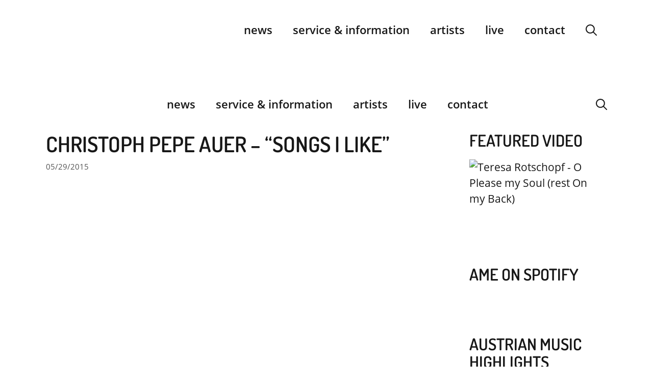

--- FILE ---
content_type: text/html
request_url: https://www.musicexport.at/christoph-pepe-auer-songs-i-like/
body_size: 23668
content:
<!DOCTYPE html>
<html lang="en-US">
<head>
	<meta charset="UTF-8">
	<meta name='robots' content='index, follow, max-image-preview:large, max-snippet:-1, max-video-preview:-1' />
<meta name="viewport" content="width=device-width, initial-scale=1">
	<!-- This site is optimized with the Yoast SEO plugin v26.7 - https://yoast.com/wordpress/plugins/seo/ -->
	<title>Christoph Pepe Auer - &quot;Songs I Like&quot; - Austrian Music Export</title>
	<meta name="description" content="CHRISTOPH PEPE AUER took some time for his new album - seven years have passed since his last solo output." />
	<link rel="canonical" href="https://www.musicexport.at/christoph-pepe-auer-songs-i-like/" />
	<meta property="og:locale" content="en_US" />
	<meta property="og:type" content="article" />
	<meta property="og:title" content="Christoph Pepe Auer - &quot;Songs I Like&quot; - Austrian Music Export" />
	<meta property="og:description" content="CHRISTOPH PEPE AUER took some time for his new album - seven years have passed since his last solo output." />
	<meta property="og:url" content="https://www.musicexport.at/christoph-pepe-auer-songs-i-like/" />
	<meta property="og:site_name" content="Austrian Music Export" />
	<meta property="article:publisher" content="https://www.facebook.com/musicexportat" />
	<meta property="article:author" content="http://www.facebook.com/musicexportat" />
	<meta property="article:published_time" content="2015-05-29T07:33:11+00:00" />
	<meta property="article:modified_time" content="2020-04-08T10:15:23+00:00" />
	<meta property="og:image" content="https://www.musicexport.at/wp-content/uploads/2015/05/pepe_auer.png" />
	<meta property="og:image:width" content="750" />
	<meta property="og:image:height" content="380" />
	<meta property="og:image:type" content="image/png" />
	<meta name="author" content="Austrian Music Export" />
	<meta name="twitter:card" content="summary_large_image" />
	<meta name="twitter:creator" content="@https://twitter.com/musicexportat" />
	<meta name="twitter:site" content="@MusicExportAT" />
	<meta name="twitter:label1" content="Written by" />
	<meta name="twitter:data1" content="Austrian Music Export" />
	<meta name="twitter:label2" content="Est. reading time" />
	<meta name="twitter:data2" content="2 minutes" />
	<script type="application/ld+json" class="yoast-schema-graph">{"@context":"https://schema.org","@graph":[{"@type":"Article","@id":"https://www.musicexport.at/christoph-pepe-auer-songs-i-like/#article","isPartOf":{"@id":"https://www.musicexport.at/christoph-pepe-auer-songs-i-like/"},"author":{"name":"Austrian Music Export","@id":"https://www.musicexport.at/#/schema/person/2600622a568633463262d0746dac5df2"},"headline":"Christoph Pepe Auer &#8211; &#8220;Songs I Like&#8221;","datePublished":"2015-05-29T07:33:11+00:00","dateModified":"2020-04-08T10:15:23+00:00","mainEntityOfPage":{"@id":"https://www.musicexport.at/christoph-pepe-auer-songs-i-like/"},"wordCount":418,"publisher":{"@id":"https://www.musicexport.at/#organization"},"image":{"@id":"https://www.musicexport.at/christoph-pepe-auer-songs-i-like/#primaryimage"},"thumbnailUrl":"https://www.musicexport.at/wp-content/uploads/2015/05/pepe_auer.png","keywords":["Christoph Pepe Auer","Session Work Records","Tyrol"],"articleSection":["jazz/improvisation","releases"],"inLanguage":"en-US"},{"@type":"WebPage","@id":"https://www.musicexport.at/christoph-pepe-auer-songs-i-like/","url":"https://www.musicexport.at/christoph-pepe-auer-songs-i-like/","name":"Christoph Pepe Auer - \"Songs I Like\" - Austrian Music Export","isPartOf":{"@id":"https://www.musicexport.at/#website"},"primaryImageOfPage":{"@id":"https://www.musicexport.at/christoph-pepe-auer-songs-i-like/#primaryimage"},"image":{"@id":"https://www.musicexport.at/christoph-pepe-auer-songs-i-like/#primaryimage"},"thumbnailUrl":"https://www.musicexport.at/wp-content/uploads/2015/05/pepe_auer.png","datePublished":"2015-05-29T07:33:11+00:00","dateModified":"2020-04-08T10:15:23+00:00","description":"CHRISTOPH PEPE AUER took some time for his new album - seven years have passed since his last solo output.","breadcrumb":{"@id":"https://www.musicexport.at/christoph-pepe-auer-songs-i-like/#breadcrumb"},"inLanguage":"en-US","potentialAction":[{"@type":"ReadAction","target":["https://www.musicexport.at/christoph-pepe-auer-songs-i-like/"]}]},{"@type":"ImageObject","inLanguage":"en-US","@id":"https://www.musicexport.at/christoph-pepe-auer-songs-i-like/#primaryimage","url":"https://www.musicexport.at/wp-content/uploads/2015/05/pepe_auer.png","contentUrl":"https://www.musicexport.at/wp-content/uploads/2015/05/pepe_auer.png","width":750,"height":380},{"@type":"BreadcrumbList","@id":"https://www.musicexport.at/christoph-pepe-auer-songs-i-like/#breadcrumb","itemListElement":[{"@type":"ListItem","position":1,"name":"Home","item":"https://www.musicexport.at/"},{"@type":"ListItem","position":2,"name":"News","item":"https://www.musicexport.at/news/"},{"@type":"ListItem","position":3,"name":"Christoph Pepe Auer &#8211; &#8220;Songs I Like&#8221;"}]},{"@type":"WebSite","@id":"https://www.musicexport.at/#website","url":"https://www.musicexport.at/","name":"Austrian Music Export","description":"","publisher":{"@id":"https://www.musicexport.at/#organization"},"potentialAction":[{"@type":"SearchAction","target":{"@type":"EntryPoint","urlTemplate":"https://www.musicexport.at/?s={search_term_string}"},"query-input":{"@type":"PropertyValueSpecification","valueRequired":true,"valueName":"search_term_string"}}],"inLanguage":"en-US"},{"@type":"Organization","@id":"https://www.musicexport.at/#organization","name":"Austrian Music Export","url":"https://www.musicexport.at/","logo":{"@type":"ImageObject","inLanguage":"en-US","@id":"https://www.musicexport.at/#/schema/logo/image/","url":"https://www.musicexport.at/wp-content/uploads/2013/05/ame_logo.png","contentUrl":"https://www.musicexport.at/wp-content/uploads/2013/05/ame_logo.png","width":251,"height":251,"caption":"Austrian Music Export"},"image":{"@id":"https://www.musicexport.at/#/schema/logo/image/"},"sameAs":["https://www.facebook.com/musicexportat","https://x.com/MusicExportAT","https://www.instagram.com/austrian_music_export/"]},{"@type":"Person","@id":"https://www.musicexport.at/#/schema/person/2600622a568633463262d0746dac5df2","name":"Austrian Music Export","image":{"@type":"ImageObject","inLanguage":"en-US","@id":"https://www.musicexport.at/#/schema/person/image/","url":"https://secure.gravatar.com/avatar/5ed9785015ec0e5d1233e02a9c3ead355b4ee3c23f9e04894b090beac0e79bc8?s=96&d=mm&r=g","contentUrl":"https://secure.gravatar.com/avatar/5ed9785015ec0e5d1233e02a9c3ead355b4ee3c23f9e04894b090beac0e79bc8?s=96&d=mm&r=g","caption":"Austrian Music Export"},"description":"Editor, Translator","sameAs":["https://www.musicexport.at","http://www.facebook.com/musicexportat","https://x.com/https://twitter.com/musicexportat"]}]}</script>
	<!-- / Yoast SEO plugin. -->



<style id='wp-img-auto-sizes-contain-inline-css'>
img:is([sizes=auto i],[sizes^="auto," i]){contain-intrinsic-size:3000px 1500px}
/*# sourceURL=wp-img-auto-sizes-contain-inline-css */
</style>
<link rel='stylesheet' id='wp-block-library-css' href='https://www.musicexport.at/wp-includes/css/dist/block-library/style.min.css?ver=11535eb7191a230ba3073b71b0cae0a2' media='all' />
<style id='wp-block-heading-inline-css'>
h1:where(.wp-block-heading).has-background,h2:where(.wp-block-heading).has-background,h3:where(.wp-block-heading).has-background,h4:where(.wp-block-heading).has-background,h5:where(.wp-block-heading).has-background,h6:where(.wp-block-heading).has-background{padding:1.25em 2.375em}h1.has-text-align-left[style*=writing-mode]:where([style*=vertical-lr]),h1.has-text-align-right[style*=writing-mode]:where([style*=vertical-rl]),h2.has-text-align-left[style*=writing-mode]:where([style*=vertical-lr]),h2.has-text-align-right[style*=writing-mode]:where([style*=vertical-rl]),h3.has-text-align-left[style*=writing-mode]:where([style*=vertical-lr]),h3.has-text-align-right[style*=writing-mode]:where([style*=vertical-rl]),h4.has-text-align-left[style*=writing-mode]:where([style*=vertical-lr]),h4.has-text-align-right[style*=writing-mode]:where([style*=vertical-rl]),h5.has-text-align-left[style*=writing-mode]:where([style*=vertical-lr]),h5.has-text-align-right[style*=writing-mode]:where([style*=vertical-rl]),h6.has-text-align-left[style*=writing-mode]:where([style*=vertical-lr]),h6.has-text-align-right[style*=writing-mode]:where([style*=vertical-rl]){rotate:180deg}
/*# sourceURL=https://www.musicexport.at/wp-includes/blocks/heading/style.min.css */
</style>
<style id='wp-block-image-inline-css'>
.wp-block-image>a,.wp-block-image>figure>a{display:inline-block}.wp-block-image img{box-sizing:border-box;height:auto;max-width:100%;vertical-align:bottom}@media not (prefers-reduced-motion){.wp-block-image img.hide{visibility:hidden}.wp-block-image img.show{animation:show-content-image .4s}}.wp-block-image[style*=border-radius] img,.wp-block-image[style*=border-radius]>a{border-radius:inherit}.wp-block-image.has-custom-border img{box-sizing:border-box}.wp-block-image.aligncenter{text-align:center}.wp-block-image.alignfull>a,.wp-block-image.alignwide>a{width:100%}.wp-block-image.alignfull img,.wp-block-image.alignwide img{height:auto;width:100%}.wp-block-image .aligncenter,.wp-block-image .alignleft,.wp-block-image .alignright,.wp-block-image.aligncenter,.wp-block-image.alignleft,.wp-block-image.alignright{display:table}.wp-block-image .aligncenter>figcaption,.wp-block-image .alignleft>figcaption,.wp-block-image .alignright>figcaption,.wp-block-image.aligncenter>figcaption,.wp-block-image.alignleft>figcaption,.wp-block-image.alignright>figcaption{caption-side:bottom;display:table-caption}.wp-block-image .alignleft{float:left;margin:.5em 1em .5em 0}.wp-block-image .alignright{float:right;margin:.5em 0 .5em 1em}.wp-block-image .aligncenter{margin-left:auto;margin-right:auto}.wp-block-image :where(figcaption){margin-bottom:1em;margin-top:.5em}.wp-block-image.is-style-circle-mask img{border-radius:9999px}@supports ((-webkit-mask-image:none) or (mask-image:none)) or (-webkit-mask-image:none){.wp-block-image.is-style-circle-mask img{border-radius:0;-webkit-mask-image:url('data:image/svg+xml;utf8,<svg viewBox="0 0 100 100" xmlns="http://www.w3.org/2000/svg"><circle cx="50" cy="50" r="50"/></svg>');mask-image:url('data:image/svg+xml;utf8,<svg viewBox="0 0 100 100" xmlns="http://www.w3.org/2000/svg"><circle cx="50" cy="50" r="50"/></svg>');mask-mode:alpha;-webkit-mask-position:center;mask-position:center;-webkit-mask-repeat:no-repeat;mask-repeat:no-repeat;-webkit-mask-size:contain;mask-size:contain}}:root :where(.wp-block-image.is-style-rounded img,.wp-block-image .is-style-rounded img){border-radius:9999px}.wp-block-image figure{margin:0}.wp-lightbox-container{display:flex;flex-direction:column;position:relative}.wp-lightbox-container img{cursor:zoom-in}.wp-lightbox-container img:hover+button{opacity:1}.wp-lightbox-container button{align-items:center;backdrop-filter:blur(16px) saturate(180%);background-color:#5a5a5a40;border:none;border-radius:4px;cursor:zoom-in;display:flex;height:20px;justify-content:center;opacity:0;padding:0;position:absolute;right:16px;text-align:center;top:16px;width:20px;z-index:100}@media not (prefers-reduced-motion){.wp-lightbox-container button{transition:opacity .2s ease}}.wp-lightbox-container button:focus-visible{outline:3px auto #5a5a5a40;outline:3px auto -webkit-focus-ring-color;outline-offset:3px}.wp-lightbox-container button:hover{cursor:pointer;opacity:1}.wp-lightbox-container button:focus{opacity:1}.wp-lightbox-container button:focus,.wp-lightbox-container button:hover,.wp-lightbox-container button:not(:hover):not(:active):not(.has-background){background-color:#5a5a5a40;border:none}.wp-lightbox-overlay{box-sizing:border-box;cursor:zoom-out;height:100vh;left:0;overflow:hidden;position:fixed;top:0;visibility:hidden;width:100%;z-index:100000}.wp-lightbox-overlay .close-button{align-items:center;cursor:pointer;display:flex;justify-content:center;min-height:40px;min-width:40px;padding:0;position:absolute;right:calc(env(safe-area-inset-right) + 16px);top:calc(env(safe-area-inset-top) + 16px);z-index:5000000}.wp-lightbox-overlay .close-button:focus,.wp-lightbox-overlay .close-button:hover,.wp-lightbox-overlay .close-button:not(:hover):not(:active):not(.has-background){background:none;border:none}.wp-lightbox-overlay .lightbox-image-container{height:var(--wp--lightbox-container-height);left:50%;overflow:hidden;position:absolute;top:50%;transform:translate(-50%,-50%);transform-origin:top left;width:var(--wp--lightbox-container-width);z-index:9999999999}.wp-lightbox-overlay .wp-block-image{align-items:center;box-sizing:border-box;display:flex;height:100%;justify-content:center;margin:0;position:relative;transform-origin:0 0;width:100%;z-index:3000000}.wp-lightbox-overlay .wp-block-image img{height:var(--wp--lightbox-image-height);min-height:var(--wp--lightbox-image-height);min-width:var(--wp--lightbox-image-width);width:var(--wp--lightbox-image-width)}.wp-lightbox-overlay .wp-block-image figcaption{display:none}.wp-lightbox-overlay button{background:none;border:none}.wp-lightbox-overlay .scrim{background-color:#fff;height:100%;opacity:.9;position:absolute;width:100%;z-index:2000000}.wp-lightbox-overlay.active{visibility:visible}@media not (prefers-reduced-motion){.wp-lightbox-overlay.active{animation:turn-on-visibility .25s both}.wp-lightbox-overlay.active img{animation:turn-on-visibility .35s both}.wp-lightbox-overlay.show-closing-animation:not(.active){animation:turn-off-visibility .35s both}.wp-lightbox-overlay.show-closing-animation:not(.active) img{animation:turn-off-visibility .25s both}.wp-lightbox-overlay.zoom.active{animation:none;opacity:1;visibility:visible}.wp-lightbox-overlay.zoom.active .lightbox-image-container{animation:lightbox-zoom-in .4s}.wp-lightbox-overlay.zoom.active .lightbox-image-container img{animation:none}.wp-lightbox-overlay.zoom.active .scrim{animation:turn-on-visibility .4s forwards}.wp-lightbox-overlay.zoom.show-closing-animation:not(.active){animation:none}.wp-lightbox-overlay.zoom.show-closing-animation:not(.active) .lightbox-image-container{animation:lightbox-zoom-out .4s}.wp-lightbox-overlay.zoom.show-closing-animation:not(.active) .lightbox-image-container img{animation:none}.wp-lightbox-overlay.zoom.show-closing-animation:not(.active) .scrim{animation:turn-off-visibility .4s forwards}}@keyframes show-content-image{0%{visibility:hidden}99%{visibility:hidden}to{visibility:visible}}@keyframes turn-on-visibility{0%{opacity:0}to{opacity:1}}@keyframes turn-off-visibility{0%{opacity:1;visibility:visible}99%{opacity:0;visibility:visible}to{opacity:0;visibility:hidden}}@keyframes lightbox-zoom-in{0%{transform:translate(calc((-100vw + var(--wp--lightbox-scrollbar-width))/2 + var(--wp--lightbox-initial-left-position)),calc(-50vh + var(--wp--lightbox-initial-top-position))) scale(var(--wp--lightbox-scale))}to{transform:translate(-50%,-50%) scale(1)}}@keyframes lightbox-zoom-out{0%{transform:translate(-50%,-50%) scale(1);visibility:visible}99%{visibility:visible}to{transform:translate(calc((-100vw + var(--wp--lightbox-scrollbar-width))/2 + var(--wp--lightbox-initial-left-position)),calc(-50vh + var(--wp--lightbox-initial-top-position))) scale(var(--wp--lightbox-scale));visibility:hidden}}
/*# sourceURL=https://www.musicexport.at/wp-includes/blocks/image/style.min.css */
</style>
<style id='wp-block-embed-inline-css'>
.wp-block-embed.alignleft,.wp-block-embed.alignright,.wp-block[data-align=left]>[data-type="core/embed"],.wp-block[data-align=right]>[data-type="core/embed"]{max-width:360px;width:100%}.wp-block-embed.alignleft .wp-block-embed__wrapper,.wp-block-embed.alignright .wp-block-embed__wrapper,.wp-block[data-align=left]>[data-type="core/embed"] .wp-block-embed__wrapper,.wp-block[data-align=right]>[data-type="core/embed"] .wp-block-embed__wrapper{min-width:280px}.wp-block-cover .wp-block-embed{min-height:240px;min-width:320px}.wp-block-embed{overflow-wrap:break-word}.wp-block-embed :where(figcaption){margin-bottom:1em;margin-top:.5em}.wp-block-embed iframe{max-width:100%}.wp-block-embed__wrapper{position:relative}.wp-embed-responsive .wp-has-aspect-ratio .wp-block-embed__wrapper:before{content:"";display:block;padding-top:50%}.wp-embed-responsive .wp-has-aspect-ratio iframe{bottom:0;height:100%;left:0;position:absolute;right:0;top:0;width:100%}.wp-embed-responsive .wp-embed-aspect-21-9 .wp-block-embed__wrapper:before{padding-top:42.85%}.wp-embed-responsive .wp-embed-aspect-18-9 .wp-block-embed__wrapper:before{padding-top:50%}.wp-embed-responsive .wp-embed-aspect-16-9 .wp-block-embed__wrapper:before{padding-top:56.25%}.wp-embed-responsive .wp-embed-aspect-4-3 .wp-block-embed__wrapper:before{padding-top:75%}.wp-embed-responsive .wp-embed-aspect-1-1 .wp-block-embed__wrapper:before{padding-top:100%}.wp-embed-responsive .wp-embed-aspect-9-16 .wp-block-embed__wrapper:before{padding-top:177.77%}.wp-embed-responsive .wp-embed-aspect-1-2 .wp-block-embed__wrapper:before{padding-top:200%}
/*# sourceURL=https://www.musicexport.at/wp-includes/blocks/embed/style.min.css */
</style>
<style id='global-styles-inline-css'>
:root{--wp--preset--aspect-ratio--square: 1;--wp--preset--aspect-ratio--4-3: 4/3;--wp--preset--aspect-ratio--3-4: 3/4;--wp--preset--aspect-ratio--3-2: 3/2;--wp--preset--aspect-ratio--2-3: 2/3;--wp--preset--aspect-ratio--16-9: 16/9;--wp--preset--aspect-ratio--9-16: 9/16;--wp--preset--color--black: #000000;--wp--preset--color--cyan-bluish-gray: #abb8c3;--wp--preset--color--white: #ffffff;--wp--preset--color--pale-pink: #f78da7;--wp--preset--color--vivid-red: #cf2e2e;--wp--preset--color--luminous-vivid-orange: #ff6900;--wp--preset--color--luminous-vivid-amber: #fcb900;--wp--preset--color--light-green-cyan: #7bdcb5;--wp--preset--color--vivid-green-cyan: #00d084;--wp--preset--color--pale-cyan-blue: #8ed1fc;--wp--preset--color--vivid-cyan-blue: #0693e3;--wp--preset--color--vivid-purple: #9b51e0;--wp--preset--color--contrast: var(--contrast);--wp--preset--color--contrast-2: var(--contrast-2);--wp--preset--color--contrast-3: var(--contrast-3);--wp--preset--color--base: var(--base);--wp--preset--color--base-2: var(--base-2);--wp--preset--color--base-3: var(--base-3);--wp--preset--color--accent: var(--accent);--wp--preset--gradient--vivid-cyan-blue-to-vivid-purple: linear-gradient(135deg,rgb(6,147,227) 0%,rgb(155,81,224) 100%);--wp--preset--gradient--light-green-cyan-to-vivid-green-cyan: linear-gradient(135deg,rgb(122,220,180) 0%,rgb(0,208,130) 100%);--wp--preset--gradient--luminous-vivid-amber-to-luminous-vivid-orange: linear-gradient(135deg,rgb(252,185,0) 0%,rgb(255,105,0) 100%);--wp--preset--gradient--luminous-vivid-orange-to-vivid-red: linear-gradient(135deg,rgb(255,105,0) 0%,rgb(207,46,46) 100%);--wp--preset--gradient--very-light-gray-to-cyan-bluish-gray: linear-gradient(135deg,rgb(238,238,238) 0%,rgb(169,184,195) 100%);--wp--preset--gradient--cool-to-warm-spectrum: linear-gradient(135deg,rgb(74,234,220) 0%,rgb(151,120,209) 20%,rgb(207,42,186) 40%,rgb(238,44,130) 60%,rgb(251,105,98) 80%,rgb(254,248,76) 100%);--wp--preset--gradient--blush-light-purple: linear-gradient(135deg,rgb(255,206,236) 0%,rgb(152,150,240) 100%);--wp--preset--gradient--blush-bordeaux: linear-gradient(135deg,rgb(254,205,165) 0%,rgb(254,45,45) 50%,rgb(107,0,62) 100%);--wp--preset--gradient--luminous-dusk: linear-gradient(135deg,rgb(255,203,112) 0%,rgb(199,81,192) 50%,rgb(65,88,208) 100%);--wp--preset--gradient--pale-ocean: linear-gradient(135deg,rgb(255,245,203) 0%,rgb(182,227,212) 50%,rgb(51,167,181) 100%);--wp--preset--gradient--electric-grass: linear-gradient(135deg,rgb(202,248,128) 0%,rgb(113,206,126) 100%);--wp--preset--gradient--midnight: linear-gradient(135deg,rgb(2,3,129) 0%,rgb(40,116,252) 100%);--wp--preset--font-size--small: 13px;--wp--preset--font-size--medium: 20px;--wp--preset--font-size--large: 36px;--wp--preset--font-size--x-large: 42px;--wp--preset--spacing--20: 0.44rem;--wp--preset--spacing--30: 0.67rem;--wp--preset--spacing--40: 1rem;--wp--preset--spacing--50: 1.5rem;--wp--preset--spacing--60: 2.25rem;--wp--preset--spacing--70: 3.38rem;--wp--preset--spacing--80: 5.06rem;--wp--preset--shadow--natural: 6px 6px 9px rgba(0, 0, 0, 0.2);--wp--preset--shadow--deep: 12px 12px 50px rgba(0, 0, 0, 0.4);--wp--preset--shadow--sharp: 6px 6px 0px rgba(0, 0, 0, 0.2);--wp--preset--shadow--outlined: 6px 6px 0px -3px rgb(255, 255, 255), 6px 6px rgb(0, 0, 0);--wp--preset--shadow--crisp: 6px 6px 0px rgb(0, 0, 0);}:where(.is-layout-flex){gap: 0.5em;}:where(.is-layout-grid){gap: 0.5em;}body .is-layout-flex{display: flex;}.is-layout-flex{flex-wrap: wrap;align-items: center;}.is-layout-flex > :is(*, div){margin: 0;}body .is-layout-grid{display: grid;}.is-layout-grid > :is(*, div){margin: 0;}:where(.wp-block-columns.is-layout-flex){gap: 2em;}:where(.wp-block-columns.is-layout-grid){gap: 2em;}:where(.wp-block-post-template.is-layout-flex){gap: 1.25em;}:where(.wp-block-post-template.is-layout-grid){gap: 1.25em;}.has-black-color{color: var(--wp--preset--color--black) !important;}.has-cyan-bluish-gray-color{color: var(--wp--preset--color--cyan-bluish-gray) !important;}.has-white-color{color: var(--wp--preset--color--white) !important;}.has-pale-pink-color{color: var(--wp--preset--color--pale-pink) !important;}.has-vivid-red-color{color: var(--wp--preset--color--vivid-red) !important;}.has-luminous-vivid-orange-color{color: var(--wp--preset--color--luminous-vivid-orange) !important;}.has-luminous-vivid-amber-color{color: var(--wp--preset--color--luminous-vivid-amber) !important;}.has-light-green-cyan-color{color: var(--wp--preset--color--light-green-cyan) !important;}.has-vivid-green-cyan-color{color: var(--wp--preset--color--vivid-green-cyan) !important;}.has-pale-cyan-blue-color{color: var(--wp--preset--color--pale-cyan-blue) !important;}.has-vivid-cyan-blue-color{color: var(--wp--preset--color--vivid-cyan-blue) !important;}.has-vivid-purple-color{color: var(--wp--preset--color--vivid-purple) !important;}.has-black-background-color{background-color: var(--wp--preset--color--black) !important;}.has-cyan-bluish-gray-background-color{background-color: var(--wp--preset--color--cyan-bluish-gray) !important;}.has-white-background-color{background-color: var(--wp--preset--color--white) !important;}.has-pale-pink-background-color{background-color: var(--wp--preset--color--pale-pink) !important;}.has-vivid-red-background-color{background-color: var(--wp--preset--color--vivid-red) !important;}.has-luminous-vivid-orange-background-color{background-color: var(--wp--preset--color--luminous-vivid-orange) !important;}.has-luminous-vivid-amber-background-color{background-color: var(--wp--preset--color--luminous-vivid-amber) !important;}.has-light-green-cyan-background-color{background-color: var(--wp--preset--color--light-green-cyan) !important;}.has-vivid-green-cyan-background-color{background-color: var(--wp--preset--color--vivid-green-cyan) !important;}.has-pale-cyan-blue-background-color{background-color: var(--wp--preset--color--pale-cyan-blue) !important;}.has-vivid-cyan-blue-background-color{background-color: var(--wp--preset--color--vivid-cyan-blue) !important;}.has-vivid-purple-background-color{background-color: var(--wp--preset--color--vivid-purple) !important;}.has-black-border-color{border-color: var(--wp--preset--color--black) !important;}.has-cyan-bluish-gray-border-color{border-color: var(--wp--preset--color--cyan-bluish-gray) !important;}.has-white-border-color{border-color: var(--wp--preset--color--white) !important;}.has-pale-pink-border-color{border-color: var(--wp--preset--color--pale-pink) !important;}.has-vivid-red-border-color{border-color: var(--wp--preset--color--vivid-red) !important;}.has-luminous-vivid-orange-border-color{border-color: var(--wp--preset--color--luminous-vivid-orange) !important;}.has-luminous-vivid-amber-border-color{border-color: var(--wp--preset--color--luminous-vivid-amber) !important;}.has-light-green-cyan-border-color{border-color: var(--wp--preset--color--light-green-cyan) !important;}.has-vivid-green-cyan-border-color{border-color: var(--wp--preset--color--vivid-green-cyan) !important;}.has-pale-cyan-blue-border-color{border-color: var(--wp--preset--color--pale-cyan-blue) !important;}.has-vivid-cyan-blue-border-color{border-color: var(--wp--preset--color--vivid-cyan-blue) !important;}.has-vivid-purple-border-color{border-color: var(--wp--preset--color--vivid-purple) !important;}.has-vivid-cyan-blue-to-vivid-purple-gradient-background{background: var(--wp--preset--gradient--vivid-cyan-blue-to-vivid-purple) !important;}.has-light-green-cyan-to-vivid-green-cyan-gradient-background{background: var(--wp--preset--gradient--light-green-cyan-to-vivid-green-cyan) !important;}.has-luminous-vivid-amber-to-luminous-vivid-orange-gradient-background{background: var(--wp--preset--gradient--luminous-vivid-amber-to-luminous-vivid-orange) !important;}.has-luminous-vivid-orange-to-vivid-red-gradient-background{background: var(--wp--preset--gradient--luminous-vivid-orange-to-vivid-red) !important;}.has-very-light-gray-to-cyan-bluish-gray-gradient-background{background: var(--wp--preset--gradient--very-light-gray-to-cyan-bluish-gray) !important;}.has-cool-to-warm-spectrum-gradient-background{background: var(--wp--preset--gradient--cool-to-warm-spectrum) !important;}.has-blush-light-purple-gradient-background{background: var(--wp--preset--gradient--blush-light-purple) !important;}.has-blush-bordeaux-gradient-background{background: var(--wp--preset--gradient--blush-bordeaux) !important;}.has-luminous-dusk-gradient-background{background: var(--wp--preset--gradient--luminous-dusk) !important;}.has-pale-ocean-gradient-background{background: var(--wp--preset--gradient--pale-ocean) !important;}.has-electric-grass-gradient-background{background: var(--wp--preset--gradient--electric-grass) !important;}.has-midnight-gradient-background{background: var(--wp--preset--gradient--midnight) !important;}.has-small-font-size{font-size: var(--wp--preset--font-size--small) !important;}.has-medium-font-size{font-size: var(--wp--preset--font-size--medium) !important;}.has-large-font-size{font-size: var(--wp--preset--font-size--large) !important;}.has-x-large-font-size{font-size: var(--wp--preset--font-size--x-large) !important;}
/*# sourceURL=global-styles-inline-css */
</style>

<style id='classic-theme-styles-inline-css'>
/*! This file is auto-generated */
.wp-block-button__link{color:#fff;background-color:#32373c;border-radius:9999px;box-shadow:none;text-decoration:none;padding:calc(.667em + 2px) calc(1.333em + 2px);font-size:1.125em}.wp-block-file__button{background:#32373c;color:#fff;text-decoration:none}
/*# sourceURL=/wp-includes/css/classic-themes.min.css */
</style>
<link rel='stylesheet' id='mediaelement-css' href='https://www.musicexport.at/wp-includes/js/mediaelement/mediaelementplayer-legacy.min.css?ver=4.2.17' media='all' />
<link rel='stylesheet' id='wp-mediaelement-css' href='https://www.musicexport.at/wp-includes/js/mediaelement/wp-mediaelement.min.css?ver=11535eb7191a230ba3073b71b0cae0a2' media='all' />
<link data-minify="1" rel='stylesheet' id='view_editor_gutenberg_frontend_assets-css' href='https://www.musicexport.at/wp-content/cache/min/1/wp-content/plugins/toolset-blocks/public/css/views-frontend.css?ver=1763807008' media='all' />
<style id='view_editor_gutenberg_frontend_assets-inline-css'>
.wpv-sort-list-dropdown.wpv-sort-list-dropdown-style-default > span.wpv-sort-list,.wpv-sort-list-dropdown.wpv-sort-list-dropdown-style-default .wpv-sort-list-item {border-color: #cdcdcd;}.wpv-sort-list-dropdown.wpv-sort-list-dropdown-style-default .wpv-sort-list-item a {color: #444;background-color: #fff;}.wpv-sort-list-dropdown.wpv-sort-list-dropdown-style-default a:hover,.wpv-sort-list-dropdown.wpv-sort-list-dropdown-style-default a:focus {color: #000;background-color: #eee;}.wpv-sort-list-dropdown.wpv-sort-list-dropdown-style-default .wpv-sort-list-item.wpv-sort-list-current a {color: #000;background-color: #eee;}
.wpv-sort-list-dropdown.wpv-sort-list-dropdown-style-default > span.wpv-sort-list,.wpv-sort-list-dropdown.wpv-sort-list-dropdown-style-default .wpv-sort-list-item {border-color: #cdcdcd;}.wpv-sort-list-dropdown.wpv-sort-list-dropdown-style-default .wpv-sort-list-item a {color: #444;background-color: #fff;}.wpv-sort-list-dropdown.wpv-sort-list-dropdown-style-default a:hover,.wpv-sort-list-dropdown.wpv-sort-list-dropdown-style-default a:focus {color: #000;background-color: #eee;}.wpv-sort-list-dropdown.wpv-sort-list-dropdown-style-default .wpv-sort-list-item.wpv-sort-list-current a {color: #000;background-color: #eee;}.wpv-sort-list-dropdown.wpv-sort-list-dropdown-style-grey > span.wpv-sort-list,.wpv-sort-list-dropdown.wpv-sort-list-dropdown-style-grey .wpv-sort-list-item {border-color: #cdcdcd;}.wpv-sort-list-dropdown.wpv-sort-list-dropdown-style-grey .wpv-sort-list-item a {color: #444;background-color: #eeeeee;}.wpv-sort-list-dropdown.wpv-sort-list-dropdown-style-grey a:hover,.wpv-sort-list-dropdown.wpv-sort-list-dropdown-style-grey a:focus {color: #000;background-color: #e5e5e5;}.wpv-sort-list-dropdown.wpv-sort-list-dropdown-style-grey .wpv-sort-list-item.wpv-sort-list-current a {color: #000;background-color: #e5e5e5;}
.wpv-sort-list-dropdown.wpv-sort-list-dropdown-style-default > span.wpv-sort-list,.wpv-sort-list-dropdown.wpv-sort-list-dropdown-style-default .wpv-sort-list-item {border-color: #cdcdcd;}.wpv-sort-list-dropdown.wpv-sort-list-dropdown-style-default .wpv-sort-list-item a {color: #444;background-color: #fff;}.wpv-sort-list-dropdown.wpv-sort-list-dropdown-style-default a:hover,.wpv-sort-list-dropdown.wpv-sort-list-dropdown-style-default a:focus {color: #000;background-color: #eee;}.wpv-sort-list-dropdown.wpv-sort-list-dropdown-style-default .wpv-sort-list-item.wpv-sort-list-current a {color: #000;background-color: #eee;}.wpv-sort-list-dropdown.wpv-sort-list-dropdown-style-grey > span.wpv-sort-list,.wpv-sort-list-dropdown.wpv-sort-list-dropdown-style-grey .wpv-sort-list-item {border-color: #cdcdcd;}.wpv-sort-list-dropdown.wpv-sort-list-dropdown-style-grey .wpv-sort-list-item a {color: #444;background-color: #eeeeee;}.wpv-sort-list-dropdown.wpv-sort-list-dropdown-style-grey a:hover,.wpv-sort-list-dropdown.wpv-sort-list-dropdown-style-grey a:focus {color: #000;background-color: #e5e5e5;}.wpv-sort-list-dropdown.wpv-sort-list-dropdown-style-grey .wpv-sort-list-item.wpv-sort-list-current a {color: #000;background-color: #e5e5e5;}.wpv-sort-list-dropdown.wpv-sort-list-dropdown-style-blue > span.wpv-sort-list,.wpv-sort-list-dropdown.wpv-sort-list-dropdown-style-blue .wpv-sort-list-item {border-color: #0099cc;}.wpv-sort-list-dropdown.wpv-sort-list-dropdown-style-blue .wpv-sort-list-item a {color: #444;background-color: #cbddeb;}.wpv-sort-list-dropdown.wpv-sort-list-dropdown-style-blue a:hover,.wpv-sort-list-dropdown.wpv-sort-list-dropdown-style-blue a:focus {color: #000;background-color: #95bedd;}.wpv-sort-list-dropdown.wpv-sort-list-dropdown-style-blue .wpv-sort-list-item.wpv-sort-list-current a {color: #000;background-color: #95bedd;}
/*# sourceURL=view_editor_gutenberg_frontend_assets-inline-css */
</style>
<link data-minify="1" rel='stylesheet' id='pb-accordion-blocks-style-css' href='https://www.musicexport.at/wp-content/cache/min/1/wp-content/plugins/accordion-blocks/build/index.css?ver=1763807008' media='all' />
<link data-minify="1" rel='stylesheet' id='wp-dmail-css' href='https://www.musicexport.at/wp-content/cache/min/1/wp-content/plugins/wp-dmail.v1_0_11/frontend/css/wp-dmail-frontend.css?ver=1763807008' media='all' />
<link data-minify="1" rel='stylesheet' id='wpos-slick-style-css' href='https://www.musicexport.at/wp-content/cache/min/1/wp-content/plugins/wp-trending-post-slider-and-widget/assets/css/slick.css?ver=1763807008' media='all' />
<link data-minify="1" rel='stylesheet' id='wtpsw-public-style-css' href='https://www.musicexport.at/wp-content/cache/min/1/wp-content/plugins/wp-trending-post-slider-and-widget/assets/css/wtpsw-public.css?ver=1763807008' media='all' />
<link rel='stylesheet' id='generate-widget-areas-css' href='https://www.musicexport.at/wp-content/themes/generatepress/assets/css/components/widget-areas.min.css?ver=3.6.1' media='all' />
<link rel='stylesheet' id='generate-style-css' href='https://www.musicexport.at/wp-content/themes/generatepress/assets/css/main.min.css?ver=3.6.1' media='all' />
<style id='generate-style-inline-css'>
body{background-color:#ffffff;color:#171717;}a{color:#E7131A;}a:hover, a:focus, a:active{color:#E7131A;}.grid-container{max-width:1140px;}.wp-block-group__inner-container{max-width:1140px;margin-left:auto;margin-right:auto;}.site-header .header-image{width:190px;}.generate-back-to-top{font-size:20px;border-radius:3px;position:fixed;bottom:30px;right:30px;line-height:40px;width:40px;text-align:center;z-index:10;transition:opacity 300ms ease-in-out;opacity:0.1;transform:translateY(1000px);}.generate-back-to-top__show{opacity:1;transform:translateY(0);}.navigation-search{position:absolute;left:-99999px;pointer-events:none;visibility:hidden;z-index:20;width:100%;top:0;transition:opacity 100ms ease-in-out;opacity:0;}.navigation-search.nav-search-active{left:0;right:0;pointer-events:auto;visibility:visible;opacity:1;}.navigation-search input[type="search"]{outline:0;border:0;vertical-align:bottom;line-height:1;opacity:0.9;width:100%;z-index:20;border-radius:0;-webkit-appearance:none;height:60px;}.navigation-search input::-ms-clear{display:none;width:0;height:0;}.navigation-search input::-ms-reveal{display:none;width:0;height:0;}.navigation-search input::-webkit-search-decoration, .navigation-search input::-webkit-search-cancel-button, .navigation-search input::-webkit-search-results-button, .navigation-search input::-webkit-search-results-decoration{display:none;}.gen-sidebar-nav .navigation-search{top:auto;bottom:0;}:root{--contrast:#171717;--contrast-2:#575760;--contrast-3:#b2b2be;--base:#f0f0f0;--base-2:#f7f8f9;--base-3:#ffffff;--accent:#1e73be;}:root .has-contrast-color{color:var(--contrast);}:root .has-contrast-background-color{background-color:var(--contrast);}:root .has-contrast-2-color{color:var(--contrast-2);}:root .has-contrast-2-background-color{background-color:var(--contrast-2);}:root .has-contrast-3-color{color:var(--contrast-3);}:root .has-contrast-3-background-color{background-color:var(--contrast-3);}:root .has-base-color{color:var(--base);}:root .has-base-background-color{background-color:var(--base);}:root .has-base-2-color{color:var(--base-2);}:root .has-base-2-background-color{background-color:var(--base-2);}:root .has-base-3-color{color:var(--base-3);}:root .has-base-3-background-color{background-color:var(--base-3);}:root .has-accent-color{color:var(--accent);}:root .has-accent-background-color{background-color:var(--accent);}body, button, input, select, textarea{font-family:"Open Sans";font-weight:300;font-size:18px;}body{line-height:1.5;}p{margin-bottom:1em;}.entry-content > [class*="wp-block-"]:not(:last-child):not(.wp-block-heading){margin-bottom:1em;}.top-bar{font-size:14px;}.main-title{font-family:"Dosis";font-weight:600;font-size:24px;}.site-description{font-family:"Open Sans";font-weight:400;text-transform:uppercase;font-size:12px;}.main-navigation a, .menu-toggle{font-family:"Open Sans";font-weight:600;text-transform:lowercase;font-size:22px;}.main-navigation .menu-bar-items{font-size:22px;}.main-navigation .main-nav ul ul li a{font-size:19px;}.widget-title{font-family:"Dosis";font-weight:600;text-transform:uppercase;font-size:24px;margin-bottom:15px;}.sidebar .widget, .footer-widgets .widget{font-size:21px;}button:not(.menu-toggle),html input[type="button"],input[type="reset"],input[type="submit"],.button,.wp-block-button .wp-block-button__link{font-family:"Open Sans";font-weight:600;text-transform:uppercase;font-size:20px;}h1{font-family:"Dosis";font-weight:600;text-transform:uppercase;}h2{font-family:"Dosis";font-weight:600;text-transform:uppercase;font-size:37px;}h3{font-family:"Dosis";font-weight:600;text-transform:uppercase;font-size:32px;line-height:1.1em;}h4{font-family:"Dosis";font-weight:600;text-transform:uppercase;font-size:28px;line-height:1.2em;}h5{font-family:"Dosis";font-weight:600;text-transform:uppercase;font-size:24px;line-height:1.2em;}h6{font-family:"Dosis";font-weight:600;text-transform:uppercase;font-size:21px;line-height:1em;}.site-info{font-family:"Open Sans";font-weight:300;font-size:16px;}@media (max-width:768px){.main-title{font-size:20px;}h1{font-size:28px;}h2{font-size:24px;}h3{font-size:22px;}h4{font-size:20px;}h5{font-size:18px;}}.top-bar{background-color:#ffffff;color:#171717;}.top-bar a{color:#171717;}.top-bar a:hover{color:#E7131A;}.site-header{background-color:#ffffff;color:#171717;}.site-header a{color:#E7131A;}.site-header a:hover{color:#E7131A;}.main-title a,.main-title a:hover{color:#171717;}.site-description{color:#171717;}.mobile-menu-control-wrapper .menu-toggle,.mobile-menu-control-wrapper .menu-toggle:hover,.mobile-menu-control-wrapper .menu-toggle:focus,.has-inline-mobile-toggle #site-navigation.toggled{background-color:rgba(0, 0, 0, 0.02);}.main-navigation,.main-navigation ul ul{background-color:#ffffff;}.main-navigation .main-nav ul li a, .main-navigation .menu-toggle, .main-navigation .menu-bar-items{color:#171717;}.main-navigation .main-nav ul li:not([class*="current-menu-"]):hover > a, .main-navigation .main-nav ul li:not([class*="current-menu-"]):focus > a, .main-navigation .main-nav ul li.sfHover:not([class*="current-menu-"]) > a, .main-navigation .menu-bar-item:hover > a, .main-navigation .menu-bar-item.sfHover > a{color:#E7131A;background-color:#ffffff;}button.menu-toggle:hover,button.menu-toggle:focus{color:#171717;}.main-navigation .main-nav ul li[class*="current-menu-"] > a{color:#E7131A;background-color:#ffffff;}.navigation-search input[type="search"],.navigation-search input[type="search"]:active, .navigation-search input[type="search"]:focus, .main-navigation .main-nav ul li.search-item.active > a, .main-navigation .menu-bar-items .search-item.active > a{color:#E7131A;background-color:#ffffff;}.main-navigation ul ul{background-color:#ffffff;}.main-navigation .main-nav ul ul li a{color:#171717;}.main-navigation .main-nav ul ul li:not([class*="current-menu-"]):hover > a,.main-navigation .main-nav ul ul li:not([class*="current-menu-"]):focus > a, .main-navigation .main-nav ul ul li.sfHover:not([class*="current-menu-"]) > a{color:#E7131A;background-color:#ffffff;}.main-navigation .main-nav ul ul li[class*="current-menu-"] > a{color:#E7131A;background-color:#ffffff;}.separate-containers .inside-article, .separate-containers .comments-area, .separate-containers .page-header, .one-container .container, .separate-containers .paging-navigation, .inside-page-header{color:#171717;background-color:#ffffff;}.inside-article a,.paging-navigation a,.comments-area a,.page-header a{color:#E7131A;}.inside-article a:hover,.paging-navigation a:hover,.comments-area a:hover,.page-header a:hover{color:#E7131A;}.entry-header h1,.page-header h1{color:#171717;}.entry-title a{color:#171717;}.entry-title a:hover{color:#E7131A;}.entry-meta{color:#525252;}.entry-meta a{color:#525252;}.entry-meta a:hover{color:#E7131A;}h1{color:#171717;}h2{color:#171717;}h3{color:#171717;}h4{color:#171717;}h5{color:#171717;}.sidebar .widget{color:#171717;background-color:#ffffff;}.sidebar .widget .widget-title{color:#171717;}.footer-widgets{color:#171717;background-color:#e3e3e3;}.footer-widgets a{color:#E7131A;}.footer-widgets a:hover{color:#E7131A;}.footer-widgets .widget-title{color:#171717;}.site-info{color:#171717;background-color:#e3e3e3;}.site-info a{color:#E7131A;}.site-info a:hover{color:#E7131A;}.footer-bar .widget_nav_menu .current-menu-item a{color:#E7131A;}input[type="text"],input[type="email"],input[type="url"],input[type="password"],input[type="search"],input[type="tel"],input[type="number"],textarea,select{color:#666666;background-color:#fafafa;border-color:#cccccc;}input[type="text"]:focus,input[type="email"]:focus,input[type="url"]:focus,input[type="password"]:focus,input[type="search"]:focus,input[type="tel"]:focus,input[type="number"]:focus,textarea:focus,select:focus{color:#666666;background-color:#ffffff;border-color:#bfbfbf;}button,html input[type="button"],input[type="reset"],input[type="submit"],a.button,a.wp-block-button__link:not(.has-background){color:#ffffff;background-color:#FFFFFF;}button:hover,html input[type="button"]:hover,input[type="reset"]:hover,input[type="submit"]:hover,a.button:hover,button:focus,html input[type="button"]:focus,input[type="reset"]:focus,input[type="submit"]:focus,a.button:focus,a.wp-block-button__link:not(.has-background):active,a.wp-block-button__link:not(.has-background):focus,a.wp-block-button__link:not(.has-background):hover{color:#E7131A;background-color:#ffffff;}a.generate-back-to-top{background-color:rgba( 0,0,0,0.4 );color:#ffffff;}a.generate-back-to-top:hover,a.generate-back-to-top:focus{background-color:rgba( 0,0,0,0.6 );color:#ffffff;}:root{--gp-search-modal-bg-color:var(--base-3);--gp-search-modal-text-color:var(--contrast);--gp-search-modal-overlay-bg-color:rgba(0,0,0,0.2);}@media (max-width: 768px){.main-navigation .menu-bar-item:hover > a, .main-navigation .menu-bar-item.sfHover > a{background:none;color:#171717;}}.inside-top-bar{padding:20px 40px 0px 40px;}.inside-top-bar.grid-container{max-width:1220px;}.inside-header{padding:0px 20px 20px 20px;}.inside-header.grid-container{max-width:1180px;}.separate-containers .inside-article, .separate-containers .comments-area, .separate-containers .page-header, .separate-containers .paging-navigation, .one-container .site-content, .inside-page-header{padding:20px 40px 40px 20px;}.site-main .wp-block-group__inner-container{padding:20px 40px 40px 20px;}.separate-containers .paging-navigation{padding-top:20px;padding-bottom:20px;}.entry-content .alignwide, body:not(.no-sidebar) .entry-content .alignfull{margin-left:-20px;width:calc(100% + 60px);max-width:calc(100% + 60px);}.one-container.left-sidebar .site-main,.one-container.both-left .site-main{margin-left:20px;}.one-container.both-sidebars .site-main{margin:0px 40px 0px 20px;}.main-navigation ul ul{width:330px;}.rtl .menu-item-has-children .dropdown-menu-toggle{padding-left:20px;}.rtl .main-navigation .main-nav ul li.menu-item-has-children > a{padding-right:20px;}.widget-area .widget{padding:0px 0px 0px 20px;}.footer-widgets-container{padding:40px 20px 20px 60px;}.footer-widgets-container.grid-container{max-width:1220px;}.inside-site-info{padding:20px;}.inside-site-info.grid-container{max-width:1180px;}@media (max-width:768px){.separate-containers .inside-article, .separate-containers .comments-area, .separate-containers .page-header, .separate-containers .paging-navigation, .one-container .site-content, .inside-page-header{padding:15px 25px 15px 25px;}.site-main .wp-block-group__inner-container{padding:15px 25px 15px 25px;}.inside-top-bar{padding-right:30px;padding-left:30px;}.inside-header{padding-right:25px;padding-left:25px;}.widget-area .widget{padding-top:30px;padding-right:30px;padding-bottom:30px;padding-left:30px;}.footer-widgets-container{padding-top:20px;padding-right:25px;padding-bottom:20px;padding-left:25px;}.inside-site-info{padding-right:30px;padding-left:30px;}.entry-content .alignwide, body:not(.no-sidebar) .entry-content .alignfull{margin-left:-25px;width:calc(100% + 50px);max-width:calc(100% + 50px);}.one-container .site-main .paging-navigation{margin-bottom:20px;}}.is-right-sidebar{width:25%;}.is-left-sidebar{width:25%;}.site-content .content-area{width:75%;}@media (max-width: 768px){.main-navigation .menu-toggle,.sidebar-nav-mobile:not(#sticky-placeholder){display:block;}.main-navigation ul,.gen-sidebar-nav,.main-navigation:not(.slideout-navigation):not(.toggled) .main-nav > ul,.has-inline-mobile-toggle #site-navigation .inside-navigation > *:not(.navigation-search):not(.main-nav){display:none;}.nav-align-right .inside-navigation,.nav-align-center .inside-navigation{justify-content:space-between;}.has-inline-mobile-toggle .mobile-menu-control-wrapper{display:flex;flex-wrap:wrap;}.has-inline-mobile-toggle .inside-header{flex-direction:row;text-align:left;flex-wrap:wrap;}.has-inline-mobile-toggle .header-widget,.has-inline-mobile-toggle #site-navigation{flex-basis:100%;}.nav-float-left .has-inline-mobile-toggle #site-navigation{order:10;}}
.dynamic-author-image-rounded{border-radius:100%;}.dynamic-featured-image, .dynamic-author-image{vertical-align:middle;}.one-container.blog .dynamic-content-template:not(:last-child), .one-container.archive .dynamic-content-template:not(:last-child){padding-bottom:0px;}.dynamic-entry-excerpt > p:last-child{margin-bottom:0px;}
h1.entry-title{font-weight:600;text-transform:uppercase;font-size:42px;line-height:1.2em;}h2.entry-title{font-weight:600;text-transform:uppercase;font-size:37px;line-height:1.2em;}.navigation-branding .main-title{font-weight:600;text-transform:none;font-size:24px;font-family:"Dosis";}@media (max-width:768px){h1.entry-title{font-size:28px;}h2.entry-title{font-size:24px;}}@media (max-width: 768px){.navigation-branding .main-title{font-size:20px;}}
.post-image:not(:first-child), .page-content:not(:first-child), .entry-content:not(:first-child), .entry-summary:not(:first-child), footer.entry-meta{margin-top:1em;}.post-image-above-header .inside-article div.featured-image, .post-image-above-header .inside-article div.post-image{margin-bottom:1em;}
/*# sourceURL=generate-style-inline-css */
</style>
<link rel='stylesheet' id='generate-child-css' href='https://www.musicexport.at/wp-content/themes/generatepress_child/style.css?ver=1641638690' media='all' />
<link data-minify="1" rel='stylesheet' id='wp-pagenavi-css' href='https://www.musicexport.at/wp-content/cache/min/1/wp-content/plugins/wp-pagenavi/pagenavi-css.css?ver=1763807008' media='all' />
<link data-minify="1" rel='stylesheet' id='dashicons-css' href='https://www.musicexport.at/wp-content/cache/min/1/wp-includes/css/dashicons.min.css?ver=1763807008' media='all' />
<link data-minify="1" rel='stylesheet' id='a-z-listing-css' href='https://www.musicexport.at/wp-content/cache/min/1/wp-content/plugins/a-z-listing/css/a-z-listing-default.css?ver=1763807008' media='all' />
<link rel='stylesheet' id='generate-navigation-branding-css' href='https://www.musicexport.at/wp-content/plugins/gp-premium/menu-plus/functions/css/navigation-branding-flex.min.css?ver=2.5.5' media='all' />
<style id='generate-navigation-branding-inline-css'>
@media (max-width: 768px){.site-header, #site-navigation, #sticky-navigation{display:none !important;opacity:0.0;}#mobile-header{display:block !important;width:100% !important;}#mobile-header .main-nav > ul{display:none;}#mobile-header.toggled .main-nav > ul, #mobile-header .menu-toggle, #mobile-header .mobile-bar-items{display:block;}#mobile-header .main-nav{-ms-flex:0 0 100%;flex:0 0 100%;-webkit-box-ordinal-group:5;-ms-flex-order:4;order:4;}}.main-navigation.has-branding.grid-container .navigation-branding, .main-navigation.has-branding:not(.grid-container) .inside-navigation:not(.grid-container) .navigation-branding{margin-left:10px;}.navigation-branding img, .site-logo.mobile-header-logo img{height:60px;width:auto;}.navigation-branding .main-title{line-height:60px;}@media (max-width: 1150px){#site-navigation .navigation-branding, #sticky-navigation .navigation-branding{margin-left:10px;}}@media (max-width: 768px){.main-navigation.has-branding.nav-align-center .menu-bar-items, .main-navigation.has-sticky-branding.navigation-stick.nav-align-center .menu-bar-items{margin-left:auto;}.navigation-branding{margin-right:auto;margin-left:10px;}.navigation-branding .main-title, .mobile-header-navigation .site-logo{margin-left:10px;}}
/*# sourceURL=generate-navigation-branding-inline-css */
</style>
<style id='rocket-lazyload-inline-css'>
.rll-youtube-player{position:relative;padding-bottom:56.23%;height:0;overflow:hidden;max-width:100%;}.rll-youtube-player:focus-within{outline: 2px solid currentColor;outline-offset: 5px;}.rll-youtube-player iframe{position:absolute;top:0;left:0;width:100%;height:100%;z-index:100;background:0 0}.rll-youtube-player img{bottom:0;display:block;left:0;margin:auto;max-width:100%;width:100%;position:absolute;right:0;top:0;border:none;height:auto;-webkit-transition:.4s all;-moz-transition:.4s all;transition:.4s all}.rll-youtube-player img:hover{-webkit-filter:brightness(75%)}.rll-youtube-player .play{height:100%;width:100%;left:0;top:0;position:absolute;background:url(https://www.musicexport.at/wp-content/plugins/wp-rocket/assets/img/youtube.png) no-repeat center;background-color: transparent !important;cursor:pointer;border:none;}.wp-embed-responsive .wp-has-aspect-ratio .rll-youtube-player{position:absolute;padding-bottom:0;width:100%;height:100%;top:0;bottom:0;left:0;right:0}
/*# sourceURL=rocket-lazyload-inline-css */
</style>
<script data-minify="1" src="https://www.musicexport.at/wp-content/cache/min/1/wp-content/plugins/toolset-blocks/vendor/toolset/common-es/public/toolset-common-es-frontend.js?ver=1763807008" id="toolset-common-es-frontend-js"></script>
<script src="https://www.musicexport.at/wp-includes/js/jquery/jquery.min.js?ver=3.7.1" id="jquery-core-js"></script>
<script src="https://www.musicexport.at/wp-includes/js/jquery/jquery-migrate.min.js?ver=3.4.1" id="jquery-migrate-js"></script>
 <script> window.addEventListener("load",function(){ var c={script:false,link:false}; function ls(s) { if(!['script','link'].includes(s)||c[s]){return;}c[s]=true; var d=document,f=d.getElementsByTagName(s)[0],j=d.createElement(s); if(s==='script'){j.async=true;j.src='https://www.musicexport.at/wp-content/plugins/toolset-blocks/vendor/toolset/blocks/public/js/frontend.js?v=1.6.17';}else{ j.rel='stylesheet';j.href='https://www.musicexport.at/wp-content/plugins/toolset-blocks/vendor/toolset/blocks/public/css/style.css?v=1.6.17';} f.parentNode.insertBefore(j, f); }; function ex(){ls('script');ls('link')} window.addEventListener("scroll", ex, {once: true}); if (('IntersectionObserver' in window) && ('IntersectionObserverEntry' in window) && ('intersectionRatio' in window.IntersectionObserverEntry.prototype)) { var i = 0, fb = document.querySelectorAll("[class^='tb-']"), o = new IntersectionObserver(es => { es.forEach(e => { o.unobserve(e.target); if (e.intersectionRatio > 0) { ex();o.disconnect();}else{ i++;if(fb.length>i){o.observe(fb[i])}} }) }); if (fb.length) { o.observe(fb[i]) } } }) </script>
	<noscript>
		<link data-minify="1" rel="stylesheet" href="https://www.musicexport.at/wp-content/cache/min/1/wp-content/plugins/toolset-blocks/vendor/toolset/blocks/public/css/style.css?ver=1763807008">
	</noscript><link data-minify="1" href="https://www.musicexport.at/wp-content/cache/min/1/wp-content/uploads/fonts/fontawesome-5.15.3/css/all.css?ver=1763807008" rel="stylesheet"><link rel="icon" href="https://www.musicexport.at/wp-content/uploads/2018/04/cropped-ame-favicon-32x32.png" sizes="32x32" />
<link rel="icon" href="https://www.musicexport.at/wp-content/uploads/2018/04/cropped-ame-favicon-192x192.png" sizes="192x192" />
<link rel="apple-touch-icon" href="https://www.musicexport.at/wp-content/uploads/2018/04/cropped-ame-favicon-180x180.png" />
<meta name="msapplication-TileImage" content="https://www.musicexport.at/wp-content/uploads/2018/04/cropped-ame-favicon-270x270.png" />
		<style id="wp-custom-css">
			/*-----------------------------
FontAwsome---------------------- */


body,.font-body {
    font-family: "Open Sans",Helvetica,Arial,sans-serif,FontAwesome;
	 color:#171717;
	 font-weight: 400;
	}

.entry-content {
   font-family: "Open Sans",Helvetica,Arial,sans-serif
    }

.hentry {
	font-size: 18px;
}

/*
.list-post-content {
    font-size: 18px;
}
*/

[class*="navigation"] .nav-previous a:before,
[class*="navigation"] .nav-previous a:after,
[class*="navigation"] .nav-previous span:before,
[class*="navigation"] .nav-previous span:after,
[class*="navigation"] .nav-next a:before,
[class*="navigation"] .nav-next a:after,
[class*="navigation"] .nav-next span:before,
[class*="navigation"] .nav-next span:after,
#infinite-handle a:before,
#infinite-handle a:after,
#infinite-handle span:before,
#infinite-handle span:after {
	font-family: "FontAwesome";
	font-weight: 900;
}

/*[class*="navigation"] .nav-previous a:before {
	content: "\f060  ";
}

[class*="navigation"] .nav-next a:after,
[class*="navigation"] .nav-next span:after,
#infinite-handle a:after,
#infinite-handle span:after {
	content: "  \f061";
}*/

.menu-toggle:before {
    font-family: "FontAwesome";
}

/*-------DOSIS---------------------- */

/* dosis-600 - latin_latin-ext_vietnamese */
@font-face {
  font-display: swap; /* Check https://developer.mozilla.org/en-US/docs/Web/CSS/@font-face/font-display for other options. */
  font-family: 'Dosis';
  font-style: normal;
  font-weight: 600;
  src: url('https://www.musicexport.at/wp-content/uploads/fonts/dosis/dosis-v32-latin_latin-ext_vietnamese-600.woff2') format('woff2'), /* Chrome 36+, Opera 23+, Firefox 39+, Safari 12+, iOS 10+ */
       url('https://www.musicexport.at/wp-content/uploads/fonts/dosis/dosis-v32-latin_latin-ext_vietnamese-600.ttf') format('truetype'); /* Chrome 4+, Firefox 3.5+, IE 9+, Safari 3.1+, iOS 4.2+, Android Browser 2.2+ */
}

 /*-------Open Sans---------------------- */
 
 
/* open-sans-300 - latin-ext_cyrillic_vietnamese_greek-ext_cyrillic-ext_latin_greek */
@font-face {
  font-family: 'Open Sans';
  font-style: normal;
  font-weight: 300;
  src: url('https://www.musicexport.at/wp-content/uploads/fonts/opensans/open-sans-v17-latin-ext_cyrillic_vietnamese_greek-ext_cyrillic-ext_latin_greek-300.eot'); /* IE9 Compat Modes */
  src: local('Open Sans Light'), local('OpenSans-Light'),
       url('https://www.musicexport.at/wp-content/uploads/fonts/opensans/open-sans-v17-latin-ext_cyrillic_vietnamese_greek-ext_cyrillic-ext_latin_greek-300.eot?#iefix') format('embedded-opentype'), /* IE6-IE8 */
       url('https://www.musicexport.at/wp-content/uploads/fonts/opensans/open-sans-v17-latin-ext_cyrillic_vietnamese_greek-ext_cyrillic-ext_latin_greek-300.woff2') format('woff2'), /* Super Modern Browsers */
       url('https://www.musicexport.at/wp-content/uploads/fonts/opensans/open-sans-v17-latin-ext_cyrillic_vietnamese_greek-ext_cyrillic-ext_latin_greek-300.woff') format('woff'), /* Modern Browsers */
       url('https://www.musicexport.at/wp-content/uploads/fonts/opensans/open-sans-v17-latin-ext_cyrillic_vietnamese_greek-ext_cyrillic-ext_latin_greek-300.ttf') format('truetype'), /* Safari, Android, iOS */
       url('https://www.musicexport.at/wp-content/uploads/fonts/opensans/open-sans-v17-latin-ext_cyrillic_vietnamese_greek-ext_cyrillic-ext_latin_greek-300.svg#OpenSans') format('svg'); /* Legacy iOS */
}

/* open-sans-regular - latin-ext_cyrillic_vietnamese_greek-ext_cyrillic-ext_latin_greek */
@font-face {
  font-family: 'Open Sans';
  font-style: normal;
  font-weight: 400;
  src: url('https://www.musicexport.at/wp-content/uploads/fonts/opensans/open-sans-v17-latin-ext_cyrillic_vietnamese_greek-ext_cyrillic-ext_latin_greek-regular.eot'); /* IE9 Compat Modes */
  src: local('Open Sans Regular'), local('OpenSans-Regular'),
       url('https://www.musicexport.at/wp-content/uploads/fonts/opensans/open-sans-v17-latin-ext_cyrillic_vietnamese_greek-ext_cyrillic-ext_latin_greek-regular.eot?#iefix') format('embedded-opentype'), /* IE6-IE8 */
       url('https://www.musicexport.at/wp-content/uploads/fonts/opensans/open-sans-v17-latin-ext_cyrillic_vietnamese_greek-ext_cyrillic-ext_latin_greek-regular.woff2') format('woff2'), /* Super Modern Browsers */
       url('https://www.musicexport.at/wp-content/uploads/fonts/opensans/open-sans-v17-latin-ext_cyrillic_vietnamese_greek-ext_cyrillic-ext_latin_greek-regular.woff') format('woff'), /* Modern Browsers */
       url('https://www.musicexport.at/wp-content/uploads/fonts/opensans/open-sans-v17-latin-ext_cyrillic_vietnamese_greek-ext_cyrillic-ext_latin_greek-regular.ttf') format('truetype'), /* Safari, Android, iOS */
       url('https://www.musicexport.at/wp-content/uploads/fonts/opensans/open-sans-v17-latin-ext_cyrillic_vietnamese_greek-ext_cyrillic-ext_latin_greek-regular.svg#OpenSans') format('svg'); /* Legacy iOS */
}

/* open-sans-300italic - latin-ext_cyrillic_vietnamese_greek-ext_cyrillic-ext_latin_greek */
@font-face {
  font-family: 'Open Sans';
  font-style: italic;
  font-weight: 300;
  src: url('https://www.musicexport.at/wp-content/uploads/fonts/opensans/open-sans-v17-latin-ext_cyrillic_vietnamese_greek-ext_cyrillic-ext_latin_greek-300italic.eot'); /* IE9 Compat Modes */
  src: local('Open Sans Light Italic'), local('OpenSans-LightItalic'),
       url('https://www.musicexport.at/wp-content/uploads/fonts/opensans/open-sans-v17-latin-ext_cyrillic_vietnamese_greek-ext_cyrillic-ext_latin_greek-300italic.eot?#iefix') format('embedded-opentype'), /* IE6-IE8 */
       url('https://www.musicexport.at/wp-content/uploads/fonts/opensans/open-sans-v17-latin-ext_cyrillic_vietnamese_greek-ext_cyrillic-ext_latin_greek-300italic.woff2') format('woff2'), /* Super Modern Browsers */
       url('https://www.musicexport.at/wp-content/uploads/fonts/opensans/open-sans-v17-latin-ext_cyrillic_vietnamese_greek-ext_cyrillic-ext_latin_greek-300italic.woff') format('woff'), /* Modern Browsers */
       url('https://www.musicexport.at/wp-content/uploads/fonts/opensans/open-sans-v17-latin-ext_cyrillic_vietnamese_greek-ext_cyrillic-ext_latin_greek-300italic.ttf') format('truetype'), /* Safari, Android, iOS */
       url('https://www.musicexport.at/wp-content/uploads/fonts/opensans/open-sans-v17-latin-ext_cyrillic_vietnamese_greek-ext_cyrillic-ext_latin_greek-300italic.svg#OpenSans') format('svg'); /* Legacy iOS */
}

/* open-sans-italic - latin-ext_cyrillic_vietnamese_greek-ext_cyrillic-ext_latin_greek */
@font-face {
  font-family: 'Open Sans';
  font-style: italic;
  font-weight: 400;
  src: url('https://www.musicexport.at/wp-content/uploads/fonts/opensans/open-sans-v17-latin-ext_cyrillic_vietnamese_greek-ext_cyrillic-ext_latin_greek-italic.eot'); /* IE9 Compat Modes */
  src: local('Open Sans Italic'), local('OpenSans-Italic'),
       url('https://www.musicexport.at/wp-content/uploads/fonts/opensans/open-sans-v17-latin-ext_cyrillic_vietnamese_greek-ext_cyrillic-ext_latin_greek-italic.eot?#iefix') format('embedded-opentype'), /* IE6-IE8 */
       url('https://www.musicexport.at/wp-content/uploads/fonts/opensans/open-sans-v17-latin-ext_cyrillic_vietnamese_greek-ext_cyrillic-ext_latin_greek-italic.woff2') format('woff2'), /* Super Modern Browsers */
       url('https://www.musicexport.at/wp-content/uploads/fonts/opensans/open-sans-v17-latin-ext_cyrillic_vietnamese_greek-ext_cyrillic-ext_latin_greek-italic.woff') format('woff'), /* Modern Browsers */
       url('https://www.musicexport.at/wp-content/uploads/fonts/opensans/open-sans-v17-latin-ext_cyrillic_vietnamese_greek-ext_cyrillic-ext_latin_greek-italic.ttf') format('truetype'), /* Safari, Android, iOS */
       url('https://www.musicexport.at/wp-content/uploads/fonts/opensans/open-sans-v17-latin-ext_cyrillic_vietnamese_greek-ext_cyrillic-ext_latin_greek-italic.svg#OpenSans') format('svg'); /* Legacy iOS */
}

/* open-sans-600italic - latin-ext_cyrillic_vietnamese_greek-ext_cyrillic-ext_latin_greek */
@font-face {
  font-family: 'Open Sans';
  font-style: italic;
  font-weight: 600;
  src: url('https://www.musicexport.at/wp-content/uploads/fonts/opensans/open-sans-v17-latin-ext_cyrillic_vietnamese_greek-ext_cyrillic-ext_latin_greek-600italic.eot'); /* IE9 Compat Modes */
  src: local('Open Sans SemiBold Italic'), local('OpenSans-SemiBoldItalic'),
       url('https://www.musicexport.at/wp-content/uploads/fonts/opensans/open-sans-v17-latin-ext_cyrillic_vietnamese_greek-ext_cyrillic-ext_latin_greek-600italic.eot?#iefix') format('embedded-opentype'), /* IE6-IE8 */
       url('https://www.musicexport.at/wp-content/uploads/fonts/opensans/open-sans-v17-latin-ext_cyrillic_vietnamese_greek-ext_cyrillic-ext_latin_greek-600italic.woff2') format('woff2'), /* Super Modern Browsers */
       url('https://www.musicexport.at/wp-content/uploads/fonts/opensans/open-sans-v17-latin-ext_cyrillic_vietnamese_greek-ext_cyrillic-ext_latin_greek-600italic.woff') format('woff'), /* Modern Browsers */
       url('https://www.musicexport.at/wp-content/uploads/fonts/opensans/open-sans-v17-latin-ext_cyrillic_vietnamese_greek-ext_cyrillic-ext_latin_greek-600italic.ttf') format('truetype'), /* Safari, Android, iOS */
       url('https://www.musicexport.at/wp-content/uploads/fonts/opensans/open-sans-v17-latin-ext_cyrillic_vietnamese_greek-ext_cyrillic-ext_latin_greek-600italic.svg#OpenSans') format('svg'); /* Legacy iOS */
}

/* open-sans-600 - latin-ext_cyrillic_vietnamese_greek-ext_cyrillic-ext_latin_greek */
@font-face {
  font-family: 'Open Sans';
  font-style: normal;
  font-weight: 600;
  src: url('https://www.musicexport.at/wp-content/uploads/fonts/opensans/open-sans-v17-latin-ext_cyrillic_vietnamese_greek-ext_cyrillic-ext_latin_greek-600.eot'); /* IE9 Compat Modes */
  src: local('Open Sans SemiBold'), local('OpenSans-SemiBold'),
       url('https://www.musicexport.at/wp-content/uploads/fonts/opensans/open-sans-v17-latin-ext_cyrillic_vietnamese_greek-ext_cyrillic-ext_latin_greek-600.eot?#iefix') format('embedded-opentype'), /* IE6-IE8 */
       url('https://www.musicexport.at/wp-content/uploads/fonts/opensans/open-sans-v17-latin-ext_cyrillic_vietnamese_greek-ext_cyrillic-ext_latin_greek-600.woff2') format('woff2'), /* Super Modern Browsers */
       url('https://www.musicexport.at/wp-content/uploads/fonts/opensans/open-sans-v17-latin-ext_cyrillic_vietnamese_greek-ext_cyrillic-ext_latin_greek-600.woff') format('woff'), /* Modern Browsers */
       url('https://www.musicexport.at/wp-content/uploads/fonts/opensans/open-sans-v17-latin-ext_cyrillic_vietnamese_greek-ext_cyrillic-ext_latin_greek-600.ttf') format('truetype'), /* Safari, Android, iOS */
       url('https://www.musicexport.at/wp-content/uploads/fonts/opensans/open-sans-v17-latin-ext_cyrillic_vietnamese_greek-ext_cyrillic-ext_latin_greek-600.svg#OpenSans') format('svg'); /* Legacy iOS */
}

/* open-sans-700 - latin-ext_cyrillic_vietnamese_greek-ext_cyrillic-ext_latin_greek */
@font-face {
  font-family: 'Open Sans';
  font-style: normal;
  font-weight: 700;
  src: url('https://www.musicexport.at/wp-content/uploads/fonts/opensans/open-sans-v17-latin-ext_cyrillic_vietnamese_greek-ext_cyrillic-ext_latin_greek-700.eot'); /* IE9 Compat Modes */
  src: local('Open Sans Bold'), local('OpenSans-Bold'),
       url('https://www.musicexport.at/wp-content/uploads/fonts/opensans/open-sans-v17-latin-ext_cyrillic_vietnamese_greek-ext_cyrillic-ext_latin_greek-700.eot?#iefix') format('embedded-opentype'), /* IE6-IE8 */
       url('https://www.musicexport.at/wp-content/uploads/fonts/opensans/open-sans-v17-latin-ext_cyrillic_vietnamese_greek-ext_cyrillic-ext_latin_greek-700.woff2') format('woff2'), /* Super Modern Browsers */
       url('https://www.musicexport.at/wp-content/uploads/fonts/opensans/open-sans-v17-latin-ext_cyrillic_vietnamese_greek-ext_cyrillic-ext_latin_greek-700.woff') format('woff'), /* Modern Browsers */
       url('https://www.musicexport.at/wp-content/uploads/fonts/opensans/open-sans-v17-latin-ext_cyrillic_vietnamese_greek-ext_cyrillic-ext_latin_greek-700.ttf') format('truetype'), /* Safari, Android, iOS */
       url('https://www.musicexport.at/wp-content/uploads/fonts/opensans/open-sans-v17-latin-ext_cyrillic_vietnamese_greek-ext_cyrillic-ext_latin_greek-700.svg#OpenSans') format('svg'); /* Legacy iOS */
}

/* open-sans-800 - latin-ext_cyrillic_vietnamese_greek-ext_cyrillic-ext_latin_greek */
@font-face {
  font-family: 'Open Sans';
  font-style: normal;
  font-weight: 800;
  src: url('https://www.musicexport.at/wp-content/uploads/fonts/opensans/open-sans-v17-latin-ext_cyrillic_vietnamese_greek-ext_cyrillic-ext_latin_greek-800.eot'); /* IE9 Compat Modes */
  src: local('Open Sans ExtraBold'), local('OpenSans-ExtraBold'),
       url('https://www.musicexport.at/wp-content/uploads/fonts/opensans/open-sans-v17-latin-ext_cyrillic_vietnamese_greek-ext_cyrillic-ext_latin_greek-800.eot?#iefix') format('embedded-opentype'), /* IE6-IE8 */
       url('https://www.musicexport.at/wp-content/uploads/fonts/opensans/open-sans-v17-latin-ext_cyrillic_vietnamese_greek-ext_cyrillic-ext_latin_greek-800.woff2') format('woff2'), /* Super Modern Browsers */
       url('https://www.musicexport.at/wp-content/uploads/fonts/opensans/open-sans-v17-latin-ext_cyrillic_vietnamese_greek-ext_cyrillic-ext_latin_greek-800.woff') format('woff'), /* Modern Browsers */
       url('https://www.musicexport.at/wp-content/uploads/fonts/opensans/open-sans-v17-latin-ext_cyrillic_vietnamese_greek-ext_cyrillic-ext_latin_greek-800.ttf') format('truetype'), /* Safari, Android, iOS */
       url('https://www.musicexport.at/wp-content/uploads/fonts/opensans/open-sans-v17-latin-ext_cyrillic_vietnamese_greek-ext_cyrillic-ext_latin_greek-800.svg#OpenSans') format('svg'); /* Legacy iOS */
}

/* open-sans-700italic - latin-ext_cyrillic_vietnamese_greek-ext_cyrillic-ext_latin_greek */
@font-face {
  font-family: 'Open Sans';
  font-style: italic;
  font-weight: 700;
  src: url('https://www.musicexport.at/wp-content/uploads/fonts/opensans/open-sans-v17-latin-ext_cyrillic_vietnamese_greek-ext_cyrillic-ext_latin_greek-700italic.eot'); /* IE9 Compat Modes */
  src: local('Open Sans Bold Italic'), local('OpenSans-BoldItalic'),
       url('https://www.musicexport.at/wp-content/uploads/fonts/opensans/open-sans-v17-latin-ext_cyrillic_vietnamese_greek-ext_cyrillic-ext_latin_greek-700italic.eot?#iefix') format('embedded-opentype'), /* IE6-IE8 */
       url('https://www.musicexport.at/wp-content/uploads/fonts/opensans/open-sans-v17-latin-ext_cyrillic_vietnamese_greek-ext_cyrillic-ext_latin_greek-700italic.woff2') format('woff2'), /* Super Modern Browsers */
       url('https://www.musicexport.at/wp-content/uploads/fonts/opensans/open-sans-v17-latin-ext_cyrillic_vietnamese_greek-ext_cyrillic-ext_latin_greek-700italic.woff') format('woff'), /* Modern Browsers */
       url('https://www.musicexport.at/wp-content/uploads/fonts/opensans/open-sans-v17-latin-ext_cyrillic_vietnamese_greek-ext_cyrillic-ext_latin_greek-700italic.ttf') format('truetype'), /* Safari, Android, iOS */
       url('https://www.musicexport.at/wp-content/uploads/fonts/opensans/open-sans-v17-latin-ext_cyrillic_vietnamese_greek-ext_cyrillic-ext_latin_greek-700italic.svg#OpenSans') format('svg'); /* Legacy iOS */
}

/* open-sans-800italic - latin-ext_cyrillic_vietnamese_greek-ext_cyrillic-ext_latin_greek */
@font-face {
  font-family: 'Open Sans';
  font-style: italic;
  font-weight: 800;
  src: url('https://www.musicexport.at/wp-content/uploads/fonts/opensans/open-sans-v17-latin-ext_cyrillic_vietnamese_greek-ext_cyrillic-ext_latin_greek-800italic.eot'); /* IE9 Compat Modes */
  src: local('Open Sans ExtraBold Italic'), local('OpenSans-ExtraBoldItalic'),
       url('https://www.musicexport.at/wp-content/uploads/fonts/opensans/open-sans-v17-latin-ext_cyrillic_vietnamese_greek-ext_cyrillic-ext_latin_greek-800italic.eot?#iefix') format('embedded-opentype'), /* IE6-IE8 */
       url('https://www.musicexport.at/wp-content/uploads/fonts/opensans/open-sans-v17-latin-ext_cyrillic_vietnamese_greek-ext_cyrillic-ext_latin_greek-800italic.woff2') format('woff2'), /* Super Modern Browsers */
       url('https://www.musicexport.at/wp-content/uploads/fonts/opensans/open-sans-v17-latin-ext_cyrillic_vietnamese_greek-ext_cyrillic-ext_latin_greek-800italic.woff') format('woff'), /* Modern Browsers */
       url('https://www.musicexport.at/wp-content/uploads/fonts/opensans/open-sans-v17-latin-ext_cyrillic_vietnamese_greek-ext_cyrillic-ext_latin_greek-800italic.ttf') format('truetype'), /* Safari, Android, iOS */
       url('https://www.musicexport.at/wp-content/uploads/fonts/opensans/open-sans-v17-latin-ext_cyrillic_vietnamese_greek-ext_cyrillic-ext_latin_greek-800italic.svg#OpenSans') format('svg'); /* Legacy iOS */
}

/*
.footer-widgets {
  font-weight: bolder;
}
*/

/*==================================
Custom CSS Edits 
(Doris Brady - September 2021)

Color Codes:
grey: #888888 -> #525252 (2022 accessibility)
black: #171717;
red: #ff0000; -> #E7131A (2022 accessibility)
==================================*/

.artist-overview-container {
width: 100% !important;
	padding-right: 20px !important;
}

.artist-overview-container > a > img {
    height: 100% !important;
    width: 100% !important;
    object-fit: cover !important;
}





#wpv-view-layout-27071 > div > div:nth-child > div > a > img {
    height: 100% !important;
    width: 100% !important;
    object-fit: cover !important;
}



.wpv-archive-pagination-nav-links-container .page-link, .wpv-archive-pagination-nav-links .page-link, .wpv-pagination-nav-links-container .page-link, .wpv-pagination-nav-links .page-link, .wpv-pagination-preview-element .page-link {
border: 0px solid #dee2e6;
}

.wpv-archive-pagination-nav-links-container a.page-link:focus, .wpv-archive-pagination-nav-links-container a.page-link:hover, .wpv-archive-pagination-nav-links a.page-link:focus, .wpv-archive-pagination-nav-links a.page-link:hover, .wpv-pagination-nav-links-container a.page-link:focus, .wpv-pagination-nav-links-container a.page-link:hover, .wpv-pagination-nav-links a.page-link:focus, .wpv-pagination-nav-links a.page-link:hover, .wpv-pagination-preview-element a.page-link:focus, .wpv-pagination-preview-element a.page-link:hover {
    background-color: #E7131A;
	color: #ffffff;
}


.paging-navigation a:hover {
    background-color: #E7131A;
    color: #ffffff;
}

#wpv-view-layout-27071 > div > div.section.group > div.pagination-container > ul > li.wpv-pagination-nav-links-item.js-wpv-pagination-nav-links-item.wpv-page-link-27071-39.js-wpv-page-link-27071-39 > a:hover {
    background-color: #E7131A;
	color: #ffffff;
}


a.wpv-filter-pagination-link.js-wpv-pagination-link:hover  {
    background-color: #E7131A;
	color: #ffffff;
}




#wpv-view-layout-27071 > div > div.section.group > div.pagination-container > ul > li.wpv-pagination-nav-links-item.js-wpv-pagination-nav-links-item.wpv-page-link-27071-1.js-wpv-page-link-27071-1.wpv_page_current.wpv-pagination-nav-links-item-current > span {
	padding: 0.3em 0.6em 0.28em 0.6em; !important;
}


.post-image > img {
    height: 100%;
    width: 100%;
    object-fit: cover;
}

.wp-block-file {
margin: 1em 0 !important;
}


.wp-block-file .wp-block-file__button {
    background: #171717;
    border-radius: 0em;
    color: #fff;
    font-size: 1em;
    padding: 0.5em 1em;
}


.post-image-above-header .inside-article div.featured-image, .post-image-above-header .inside-article div.post-image {
margin-bottom: 0em; 
}

.wp-caption .wp-caption-text {
    font-size: 18px;
    padding-top: 5px;
    opacity: 1;
    color: #525252 !important;
    font-style: italic !important;
}


.wp-block-image figcaption {
 color: #525252 !important;
   font-style: italic !important;
}

.post-image-caption {
    color: #525252 !important;
    font-size: 18px !important;
	font-style: italic !important;
}


.post-meta-infos {
    color: #525252 !important;
    font-size: 18px !important;
    letter-spacing: 0.5px;
    letter-spacing: 0.05rem;
}

.post-meta-infos a {
    color: #525252 !important;
}


.post-meta-infos a:hover {
    color: #E7131A !important;
}



.az-letters > ul.az-links, .a-z-listing-widget .az-letters > ul.az-links, .a-z-listing-widget.widget .az-letters > ul.az-links {
    justify-content: left;
}


.az-letters ul.az-links li {
    margin: 0.015em;
    float: left !important;
}


.wpv-archive-pagination-nav-links-container .page-link, .wpv-archive-pagination-nav-links .page-link, .wpv-pagination-nav-links-container .page-link, .wpv-pagination-nav-links .page-link, .wpv-pagination-preview-element .page-link {
margin: 0px !important;
}



.pagination-container {
margin-left: 0rem !important;
}



.site-info {
    text-align: left !important;
}


.inside-site-info {
 display: block;
padding: 20px 40px;
}



/*===== HEADER-LOGO =====*/

.site-branding-container {
  flex-direction: column;
align-items: flex-start;
}

#site-navigation {
    margin-top: -3em;
}


.site-header .header-image {
    width: 190px;
    margin-top: -2em;
}


/*===== TOPBAR SOCIAL ICONS =====*/
ul.topbar-social-icons > li {
	    margin: 0 0 0 1.5em !important;
	float: left;
	font-size: 1.5em;
}


/*-----------------------------
GRIDBOX-FRONT-PAGE------- */
.wtpsw-post-grid.design-1 .wtpsw-post-gridbox .wtpsw-post-image-bg .wtpsw-post-list-content {
background: linear-gradient(to bottom,#0000 0, #0009 50%, #000000b3 100%);
padding: 15px 15px 15px 20px;
}

.wtpsw-post-grid.design-1.wtpsw-clearfix {
margin-bottom: 1.5em; 
}


.wtpsw-post-stats {
margin-top: 0px; 
display: none;
}

.wtpsw-post-grid.design-1 .wtpsw-post-title a {
    line-height: normal;
    text-decoration: none;
    text-transform: uppercase;
    color: #fff !important;
font-size: 1.5rem;
}




.wtpsw-post-grid.design-1 .wtpsw-post-title a:hover {
    color: #E7131A !important;
}


.wtpsw-post-grid.design-1 .wtpsw-post-gridbox.wtpsw-medium-3 .wtpsw-post-title a  {
font-size: 1.5rem;
}


.wtpsw-post-grid.design-1 .wtpsw-post-title {
padding: 5px 0;
}




@media (max-width: 767px) {

.wtpsw-post-grid.design-1 .wtpsw-post-gridbox.wtpsw-medium-6.wtpswcolumns {
    height: 210px !important;
}
	
.wtpsw-post-gridbox.wtpsw-medium-6.wtpswcolumns	 {
    height: 210px !important;
}
	
	
.wtpsw-post-grid.design-1 .wtpsw-post-gridbox.wtpsw-medium-3 {
    padding: 0 0 5px 0px;
}
	
.wtpsw-post-grid.design-1 .wtpsw-post-gridbox.wtpsw-medium-3 .wtpsw-post-title a  {
font-size: 1.5rem;
}
	
}


.letter-section div.back-to-top {
		text-align: left;
		}


.wtpsw-post-grid.design-1 .wtpsw-post-gridbox.wtpsw-medium-6 {
    height: 480px;
	padding: 0 0 5px 0;
}

.wtpsw-post-grid.design-1 .wtpsw-post-gridbox.wtpsw-medium-3 {
    height: 240px;
}

/*===== TYPOGRAPHY =====*/

.wp-block-image figcaption {
    font-size: 18px;
    text-align: left;
	line-height: 1.2;
	color: #b2b2b2;
    font-style: normal;
}

.wp-caption .wp-caption-text {
    font-size: 18px;
    padding-top: 5px;
    opacity: 1;
	color: #b2b2b2;
    font-style: normal;
}


.list-post-content {
font-size: 18px !important;
font-size: 1em !important;
}


.list-post-meta-infos {
font-size: 20px !important;
font-size: 1em !important;
line-height: 1.2em !important;
font-weight: 300;
}


.list-post-title a {
    font-size: 1.25em !important;
	line-height: 1.2em !important;
}

/*===== COLORS =====*/

h1 a {
color: #171717 !important;
}

h1 a:hover {
color: #E7131A !important;
}



h2 a {
color: #171717 !important;
}

h2 a:hover {
color: #E7131A !important;
}



h3 a {
color: #171717 !important;
}

h3 a:hover {
color: #E7131A !important;
}


h4 a {
color: #171717 !important;
}

h4 a:hover {
color: #E7131A !important;
}



h5 a {
color: #171717 !important;
}

h5 a:hover {
color: #E7131A !important;
}

h6 a {
color: #171717 !important;
}

h6 a:hover {
color: #E7131A !important;
}


input[type="text"], input[type="email"], input[type="url"], input[type="password"], input[type="search"], input[type="tel"], input[type="number"], textarea, select {
    color: #171717;
    background-color: #ffffff;
    border-color: #171717;
}


input[type="text"], input[type="email"], input[type="url"], input[type="password"], input[type="search"], input[type="tel"], input[type="number"], textarea, select {
    color: #171717;
    background-color: #ffffff;
    border-color: #171717;
}


input[type="text"]:focus, input[type="email"]:focus, input[type="url"]:focus, input[type="password"]:focus, input[type="search"]:focus, input[type="tel"]:focus, input[type="number"]:focus, textarea:focus, select:focus {
     color: #171717;
    background-color: #ffffff;
    border-color: #171717;
}







/*===== SPACING =====*/


h4, h5, h6 {
    margin-bottom: 10px;
}

.wp-block-image {
margin: 0 0 0.25em; 
}


.wp-block-image figcaption {
margin-top: 0em; 

}

ol, ul {
    margin: 0 0 1.5em 1em;
}



hr {
    margin-bottom: 1.25em !important;
	    margin-top: 1.25em !important;
}

.wp-block-columns {
margin-bottom: .5em !important;
}


.entry-content > [class*="wp-block-"]:not(:last-child) {
    margin-bottom: 0.5em;
}

/*
h2.wp-block-heading {
	margin-bottom:20px;
}
*/



.widget ul li {

    margin: 1em 0;
}


/*===== BUTTONS =====*/
button, html input[type="button"], input[type="reset"], input[type="submit"], a.button, a.wp-block-button__link:not(.has-background) {
    color: #171717;
    background-color: #fff;
border: 1px solid;
border-color: #171717 !important;
border-radius: 0px;
	
}


/*-----------------------------
BORDERS
------------------------- */
hr.wp-block-separator {
    border-top: 2px dashed #E7131A;
	border-bottom: 0px solid;
	background-color: rgba(0,0,0,0);
}


hr {
    border-top: 2px dashed #E7131A;
	border-bottom: 0px solid;
	background-color: rgba(0,0,0,0);
}


/*===== PAGE NAVIGATION =====*/

.wpv-filter-pagination-link {
font-size: 1.1em !important;
}



/*-----------------------------
AKKORDEON BLOCKS
------------------------- */

/* 
 * Put disclosure triangles before the accordion item title
 * ( +/- occurs on right margin of page already), with a right margin
 */
.c-accordion__title::before {
    position: relative;
    top: 50%;
    right: 0;
content: url('/wp-content/uploads/arrow-small-right.png');
    -webkit-transform: translateY(-50%);
    transform: translateY(-50%);
    margin-right: 1em;
}

/* Downward disclosure triangle when open */
.is-open .c-accordion__title::before {
    content: url('/wp-content/uploads/arrow-small-down.png');
}

/* Remove +/- on the right */
.c-accordion__title::after,
.is-open .c-accordion__title::after {
    content: "";
}

/* Shade the title line; adjust title text */
.c-accordion__title {
    padding: .75em 0em 0em 0em;
font-size: 20px;
border-top: 2px dashed #E7131A;
}

/* Change shade on hover */
.c-accordion__title:hover {
    background-color: #FFf;
	color: #E7131A;

}

/* Indent the content beneath title */
.c-accordion__content {
    margin-left: 2em;
}



/*-----------------------------
AKKORDEON SHORTCODES
------------------------- */



.su-spoiler-title {
    position: relative;
    cursor: pointer;
    min-height: 20px;
    line-height: 20px;
    padding: 7px 7px 7px 34px;
    font-weight: 700;
    font-size: 20px !important;
}


/**** a-z listing ****/


.items-inner {
    margin-top: 3em;
}

.az-letters ul.az-links li a {
    margin: 0.1em 0.125em 0.1em 0em !important;
}


.az-letters ul.az-links li {
margin: 0.015em 0.25em 0.015em 0em !important;
}


.az-letters > ul.az-links > li, .a-z-listing-widget .az-letters > ul.az-links > li, .a-z-listing-widget.widget .az-letters > ul.az-links > li {
    width: auto;
}

li.even.no-posts {
    padding-top: .2em;
}


li.odd.no-posts {
    padding-top: .2em;
}

ul.az-links {
    margin: 0 0 0em 0em;
}


.az-letters ul.az-links li {
background: #ffffff;
border: 0px;
color: #000000;
margin: 0.015em;
float: left !important;
}

.az-letters ul.az-links li a {
color: #E7131A;
border: 1px solid #E7131A;
background: #fff;
padding: 0.1em 0.5em !important; 
margin: 0.1em;
display: flex;
 -webkit-box-align: center;
align-items: center;
-webkit-box-pack: center;
justify-content: center;
}

.az-letters ul.az-links li a:hover {
color: #fff;
background: #E7131A;
}


.widget li {
border-bottom: 0px;
}


.letter-section div.back-to-top a:before {
    font-family: dashicons;
    content: url(https://www.musicexport.at/wp-content/uploads/back-to-top.png);
    padding: 1em 0.5em 0 1em;
}


.letter-section div.back-to-top a:after {
display: none;
}


.back-to-top {
padding-top: 0.6rem;
}



/*-----------------------------
GIGPRESS----------- */

.gigpress_menu {
    margin-top: 1em;
}

.artist-concerts-section > table.gigpress-table.upcoming {
width: 380px;
overflow-wrap: break-word;
    font-family: "Abel","Helvetica Neue",Helvetica,Arial,sans-serif;
    font-size: 18px;
    /*font-size: 1.8rem;*/
    line-height: 1.2;
}


.gigpress-artist-subscriptions {
display: none;
}

.gigpress-subscribe {
display: none;
}

tr.gigpress-info.active {
display: none;
}

table {
border: 0px solid #fff;
margin-bottom: 5px;
margin-bottom: 0.5rem;
}

table td {
border-top: 0px solid #fff; 
border-left: 0px solid #fff;
}

table th {
border-left: 0px solid #fff;
}

h3.gigpress-artist-heading {
margin-top: 3.5rem;
}



.gigpress-table {
    border-top: 2px dashed #E7131A !important;

}

tr.gigpress-header{
text-transform: uppercase;
}


button, input, select {
    color: #000;
    font-family: "Open Sans",Helvetica,Arial,sans-serif;
    line-height: 2;
    font-size: 18px;
    padding: 0.5rem;
}


table th, table td {
padding: 0.3em; 
border-bottom: 0px solid #fff;
	border-right: 0px solid #fff;
}

table {
padding-top: 10px;
padding-top: 1rem;
}


.gigpress-header {
    text-align: left !important;
}


.gigpress-artist-heading:before {
content: url('/wp-content/uploads/ame-arrow-small.png');
padding-right: 10px;
}

.gigpress-artist-heading > h3, h3 a  {
color: #171717 !important;
}


.gigpress-artist-heading > h3, h3 a:hover  {
color: #E7131A !important;
}



@media (max-width: 767px) {
.gigpress-table {
    border: none;
    text-align: left;
    margin-bottom: 0;
}
	
.gigpress-header {
    display: none;
}
	


td.gigpress-date {
font-weight: bold;
display: block;
margin-top: 2rem;
}	
	
td.gigpress-city:before {
content: "City: ";
font-weight: bold;
}	
	
td.gigpress-venue:before {
content: "Venue: ";
font-weight: bold;
}	
	
td.gigpress-country:before {
content: "Country: ";
font-weight: bold;
}	


td {
display: block;
}


	
table th, table td {
padding: 10px;
padding: 0.1rem;
}
	
}


/*-----------------------------
CATEGORIES & TAGS & NAVIGATION (ARTICLE FOOTER)
------------------------- */
.tags-links > a {
    border: 1px solid rgba(0,0,0,.9);
    background: #ffffff;
    color: #171717;
    display: inline-block;
    text-decoration: none;
    font-size: .9em;
    text-transform: uppercase;
    letter-spacing: 1px;
    letter-spacing: 0.1rem;
    padding: 0.2em 0.6em 0em 0.6em;
    margin: 0 0.2em 0.4em;
}

.tags-links > a:after {
display: none !important;
}

.tags-links > a:nth-child {
display: none !important;
}

.tags-links {
margin-bottom: 1em;
}


.cat-links {
display: none !important;
}

.nav-previous  {
    float: left;
	color: #171717;
}

[class*="navigation"] .nav-previous a:before {
display: none
}


.nav-next {
    float: right;
	color: #171717;
}




/*===== ARTISTS =====*/


.reset-filter-button > input {
	font-weight: normal !important;}






input.reset-button.wpv-reset-trigger.js-wpv-reset-trigger {
    padding: 0.2rem 1rem;
    border: 1px solid;
    border-color: #000 !important;
    border-radius: 0px;
    color: #fff;
    letter-spacing: 0.5px !important;
    background-color: #000;
    font-family: "Open Sans",Helvetica,Arial,sans-serif;
    font-size: 20px !important;
    font-size: 1em !important;
    margin: 1em 0em !important;
}


table th, table td {
    padding: 0em;
}

.pagination-container ul, .pagination-container ul * {
    display: inline-block !important;
}


/*===== MEDIA QUERIES =====*/

@media (max-width: 599px) {
.wp-block-column {
    flex-basis: 100%!important;
    margin-bottom: 1em !important;
}
	
.wp-block-image {
    margin: 0 0 0em;
}	
	
	
#post-27140 > div > div > form > table > tbody > tr > td:nth-child(1) > select	
	
	
	
select.js-wpv-filter-trigger.form-control {
    margin-bottom: 1em !important;
}
	
#post-27140 > div > div > form > table > tbody > tr > td:nth-child(1) > select {
    margin-bottom: 1em !important;
} 	
	
.artist-image-caption {
    font-size: 14px !important;
	font-style: italic !important;
    color: #525252 !important;
}	
	
	
	.artist-info-titles  {
    margin-top: 1em;
}
	
/*
 	body, button, input, select, textarea {
    font-family: "Abel", sans-serif;
    font-weight: 400;
    font-size: 18px;
}
*/	
	
	.list-post-image {
    margin: 0 1rem 0 0 !important;
}
	
	
.list-post-image > a > img {
    margin-top: 0.25em !important;
}
	
	
	
#wpv-view-layout-26782-TCPID24254 > div:nth-child > a > img {
    margin-top: 0.25em !important;
}
	
	
.widget-area .widget {
    padding-top: 0px !important;
    padding-right: 0px !important;
    padding-bottom: 0px !important;
    padding-left: 0px !important;
}	
		
	
	.main-navigation .main-nav ul li a {
    padding-left: 25px !important;
    padding-right: 25px !important;
    line-height: 50px !important;
}
	

	
.main-nav ul  {
	padding-bottom:.5em;
border-bottom: 2px dashed #E7131A;
}
	
	

}
	

#austrian-heartbeats-footer img {
  height: auto;
  max-width: 160px;
}



@media (max-width: 768px) {
	
h2 {
    font-size: 27px;
}
	
h2.wp-block-heading {
		margin-bottom: 20px;
	}
	
	h5 {
    font-size: inherit;
}
	
	
	
.inside-top-bar.grid-container {
margin-right: -10em !important;
}
	
.navigation-branding .main-title, .mobile-header-navigation .site-logo {
    margin-left: 20px;
}
	

	
	.navigation-branding img, .site-logo.mobile-header-logo img {
height: 105px;
    width: auto;
    margin-top: -2em;
}
	
.top-bar .inside-top-bar>.widget {
    order: 1;
    margin: 0 0 0 -2em;
	  font-size: 0.7em;
}	
	

.menu-about-menu-footer-container, .menu-contact-menu-footer-container {
	font-size: 1.5rem;
}

}		</style>
		<noscript><style id="rocket-lazyload-nojs-css">.rll-youtube-player, [data-lazy-src]{display:none !important;}</style></noscript><meta name="generator" content="WP Rocket 3.20.3" data-wpr-features="wpr_minify_js wpr_lazyload_images wpr_lazyload_iframes wpr_image_dimensions wpr_minify_css wpr_desktop" /></head>

<body data-rsssl=1 class="wp-singular post-template-default single single-post postid-17068 single-format-standard wp-custom-logo wp-embed-responsive wp-theme-generatepress wp-child-theme-generatepress_child post-image-above-header post-image-aligned-center sticky-menu-fade mobile-header mobile-header-logo right-sidebar nav-float-right one-container nav-search-enabled header-aligned-center dropdown-hover views-template-post-custom-template" itemtype="https://schema.org/Blog" itemscope>
	<a class="screen-reader-text skip-link" href="#content" title="Skip to content">Skip to content</a>		<div data-rocket-location-hash="e71bf06fcff64286cc3123f63a20aa2b" class="top-bar grid-container top-bar-align-right">
			<div data-rocket-location-hash="a150ab583e4e13eeab62dd25fd721131" class="inside-top-bar grid-container">
				<aside id="block-2" class="widget inner-padding widget_block"><ul class="topbar-social-icons">
<li><a href="https://www.facebook.com/musicexportat" target="_blank" rel="noreferrer" title="facebook link"><i class="fab fa-facebook-f" aria-hidden="true"></i><span class="screen-reader-text">facebook</span></a></li>
<li><a href="https://www.instagram.com/austrian_music_export/" target="_blank" rel="noreferrer" title="instagram link"><i class="fab fa-instagram" aria-hidden="true"></i><span class="screen-reader-text">instagram</span></a></li>
<li><a href="https://www.youtube.com/channel/UCN_WNtClSg-VdQGC4ix1JRA" target="_blank" rel="noreferrer" title="YouTube link"><i class="fab fa-youtube" aria-hidden="true"></i><span class="screen-reader-text">YouTube</span></a></li>
<li><a href="https://open.spotify.com/user/vexnxzq0krb2036gfhyx93txr?si=CDvFV1i4THaJ_sFQIvY_JQ" target="_blank" rel="noreferrer" title="spotify link"><i class="fab fa-spotify" aria-hidden="true"></i><span class="screen-reader-text">Spotify</span></a></li>
<li><a href="https://soundcloud.com/musicexportat" target="_blank" rel="noreferrer" title="SoundCloud link"><i class="fab fa-soundcloud" aria-hidden="true"></i><span class="screen-reader-text">SoundCloud</span></a></li>
</ul></aside>			</div>
		</div>
				<header class="site-header grid-container has-inline-mobile-toggle" id="masthead" aria-label="Site"  itemtype="https://schema.org/WPHeader" itemscope>
			<div data-rocket-location-hash="9c889d19f100ed0e50db63cf28b8a31f" class="inside-header grid-container">
				<div data-rocket-location-hash="0da7b60233500ed1b8b8bb68bb2491a0" class="site-logo">
					<a href="https://www.musicexport.at/" rel="home">
						<img  class="header-image is-logo-image" alt="Austrian Music Export" src="data:image/svg+xml,%3Csvg%20xmlns='http://www.w3.org/2000/svg'%20viewBox='0%200%20250%20219'%3E%3C/svg%3E" data-lazy-srcset="https://www.musicexport.at/wp-content/uploads/Logo_ame_2C_250x219-t.png 1x, https://www.musicexport.at/wp-content/uploads/Logo_ame_2C_500x438-t.png 2x" width="250" height="219" data-lazy-src="https://www.musicexport.at/wp-content/uploads/Logo_ame_2C_250x219-t.png" /><noscript><img  class="header-image is-logo-image" alt="Austrian Music Export" src="https://www.musicexport.at/wp-content/uploads/Logo_ame_2C_250x219-t.png" srcset="https://www.musicexport.at/wp-content/uploads/Logo_ame_2C_250x219-t.png 1x, https://www.musicexport.at/wp-content/uploads/Logo_ame_2C_500x438-t.png 2x" width="250" height="219" /></noscript>
					</a>
				</div>	<nav class="main-navigation mobile-menu-control-wrapper" id="mobile-menu-control-wrapper" aria-label="Mobile Toggle">
		<div class="menu-bar-items"><span class="menu-bar-item search-item"><a aria-label="Open Search Bar" href="#"><span class="gp-icon icon-search"><svg viewBox="0 0 512 512" aria-hidden="true" xmlns="http://www.w3.org/2000/svg" width="1em" height="1em"><path fill-rule="evenodd" clip-rule="evenodd" d="M208 48c-88.366 0-160 71.634-160 160s71.634 160 160 160 160-71.634 160-160S296.366 48 208 48zM0 208C0 93.125 93.125 0 208 0s208 93.125 208 208c0 48.741-16.765 93.566-44.843 129.024l133.826 134.018c9.366 9.379 9.355 24.575-.025 33.941-9.379 9.366-24.575 9.355-33.941-.025L337.238 370.987C301.747 399.167 256.839 416 208 416 93.125 416 0 322.875 0 208z" /></svg><svg viewBox="0 0 512 512" aria-hidden="true" xmlns="http://www.w3.org/2000/svg" width="1em" height="1em"><path d="M71.029 71.029c9.373-9.372 24.569-9.372 33.942 0L256 222.059l151.029-151.03c9.373-9.372 24.569-9.372 33.942 0 9.372 9.373 9.372 24.569 0 33.942L289.941 256l151.03 151.029c9.372 9.373 9.372 24.569 0 33.942-9.373 9.372-24.569 9.372-33.942 0L256 289.941l-151.029 151.03c-9.373 9.372-24.569 9.372-33.942 0-9.372-9.373-9.372-24.569 0-33.942L222.059 256 71.029 104.971c-9.372-9.373-9.372-24.569 0-33.942z" /></svg></span></a></span></div>		<button data-nav="site-navigation" class="menu-toggle" aria-controls="primary-menu" aria-expanded="false">
			<span class="gp-icon icon-menu-bars"><svg viewBox="0 0 512 512" aria-hidden="true" xmlns="http://www.w3.org/2000/svg" width="1em" height="1em"><path d="M0 96c0-13.255 10.745-24 24-24h464c13.255 0 24 10.745 24 24s-10.745 24-24 24H24c-13.255 0-24-10.745-24-24zm0 160c0-13.255 10.745-24 24-24h464c13.255 0 24 10.745 24 24s-10.745 24-24 24H24c-13.255 0-24-10.745-24-24zm0 160c0-13.255 10.745-24 24-24h464c13.255 0 24 10.745 24 24s-10.745 24-24 24H24c-13.255 0-24-10.745-24-24z" /></svg><svg viewBox="0 0 512 512" aria-hidden="true" xmlns="http://www.w3.org/2000/svg" width="1em" height="1em"><path d="M71.029 71.029c9.373-9.372 24.569-9.372 33.942 0L256 222.059l151.029-151.03c9.373-9.372 24.569-9.372 33.942 0 9.372 9.373 9.372 24.569 0 33.942L289.941 256l151.03 151.029c9.372 9.373 9.372 24.569 0 33.942-9.373 9.372-24.569 9.372-33.942 0L256 289.941l-151.029 151.03c-9.373 9.372-24.569 9.372-33.942 0-9.372-9.373-9.372-24.569 0-33.942L222.059 256 71.029 104.971c-9.372-9.373-9.372-24.569 0-33.942z" /></svg></span><span class="screen-reader-text">Menu</span>		</button>
	</nav>
			<nav class="main-navigation has-menu-bar-items sub-menu-right" id="site-navigation" aria-label="Primary"  itemtype="https://schema.org/SiteNavigationElement" itemscope>
			<div class="inside-navigation">
				<form method="get" class="search-form navigation-search" action="https://www.musicexport.at/">
					<input type="search" class="search-field" value="" name="s" title="Search" />
				</form>				<button class="menu-toggle" aria-controls="primary-menu" aria-expanded="false">
					<span class="gp-icon icon-menu-bars"><svg viewBox="0 0 512 512" aria-hidden="true" xmlns="http://www.w3.org/2000/svg" width="1em" height="1em"><path d="M0 96c0-13.255 10.745-24 24-24h464c13.255 0 24 10.745 24 24s-10.745 24-24 24H24c-13.255 0-24-10.745-24-24zm0 160c0-13.255 10.745-24 24-24h464c13.255 0 24 10.745 24 24s-10.745 24-24 24H24c-13.255 0-24-10.745-24-24zm0 160c0-13.255 10.745-24 24-24h464c13.255 0 24 10.745 24 24s-10.745 24-24 24H24c-13.255 0-24-10.745-24-24z" /></svg><svg viewBox="0 0 512 512" aria-hidden="true" xmlns="http://www.w3.org/2000/svg" width="1em" height="1em"><path d="M71.029 71.029c9.373-9.372 24.569-9.372 33.942 0L256 222.059l151.029-151.03c9.373-9.372 24.569-9.372 33.942 0 9.372 9.373 9.372 24.569 0 33.942L289.941 256l151.03 151.029c9.372 9.373 9.372 24.569 0 33.942-9.373 9.372-24.569 9.372-33.942 0L256 289.941l-151.029 151.03c-9.373 9.372-24.569 9.372-33.942 0-9.372-9.373-9.372-24.569 0-33.942L222.059 256 71.029 104.971c-9.372-9.373-9.372-24.569 0-33.942z" /></svg></span><span class="screen-reader-text">Menu</span>				</button>
				<div id="primary-menu" class="main-nav"><ul id="menu-main-menu" class=" menu sf-menu"><li id="menu-item-26679" class="menu-item menu-item-type-post_type menu-item-object-page current_page_parent menu-item-26679"><a href="https://www.musicexport.at/news/">News</a></li>
<li id="menu-item-26686" class="menu-item menu-item-type-post_type menu-item-object-page menu-item-26686"><a href="https://www.musicexport.at/service-information/">Service &#038; Information</a></li>
<li id="menu-item-27149" class="menu-item menu-item-type-post_type menu-item-object-page menu-item-27149"><a href="https://www.musicexport.at/artists/">Artists</a></li>
<li id="menu-item-26967" class="menu-item menu-item-type-post_type menu-item-object-page menu-item-26967"><a href="https://www.musicexport.at/artists-on-tour/">Live</a></li>
<li id="menu-item-26687" class="menu-item menu-item-type-post_type menu-item-object-page menu-item-26687"><a href="https://www.musicexport.at/contact/">Contact</a></li>
</ul></div><div class="menu-bar-items"><span class="menu-bar-item search-item"><a aria-label="Open Search Bar" href="#"><span class="gp-icon icon-search"><svg viewBox="0 0 512 512" aria-hidden="true" xmlns="http://www.w3.org/2000/svg" width="1em" height="1em"><path fill-rule="evenodd" clip-rule="evenodd" d="M208 48c-88.366 0-160 71.634-160 160s71.634 160 160 160 160-71.634 160-160S296.366 48 208 48zM0 208C0 93.125 93.125 0 208 0s208 93.125 208 208c0 48.741-16.765 93.566-44.843 129.024l133.826 134.018c9.366 9.379 9.355 24.575-.025 33.941-9.379 9.366-24.575 9.355-33.941-.025L337.238 370.987C301.747 399.167 256.839 416 208 416 93.125 416 0 322.875 0 208z" /></svg><svg viewBox="0 0 512 512" aria-hidden="true" xmlns="http://www.w3.org/2000/svg" width="1em" height="1em"><path d="M71.029 71.029c9.373-9.372 24.569-9.372 33.942 0L256 222.059l151.029-151.03c9.373-9.372 24.569-9.372 33.942 0 9.372 9.373 9.372 24.569 0 33.942L289.941 256l151.03 151.029c9.372 9.373 9.372 24.569 0 33.942-9.373 9.372-24.569 9.372-33.942 0L256 289.941l-151.029 151.03c-9.373 9.372-24.569 9.372-33.942 0-9.372-9.373-9.372-24.569 0-33.942L222.059 256 71.029 104.971c-9.372-9.373-9.372-24.569 0-33.942z" /></svg></span></a></span></div>			</div>
		</nav>
					</div>
		</header>
				<nav id="mobile-header" itemtype="https://schema.org/SiteNavigationElement" itemscope class="main-navigation mobile-header-navigation has-branding has-menu-bar-items">
			<div class="inside-navigation grid-container grid-parent">
				<form method="get" class="search-form navigation-search" action="https://www.musicexport.at/">
					<input type="search" class="search-field" value="" name="s" title="Search" />
				</form><div class="site-logo mobile-header-logo">
						<a href="https://www.musicexport.at/" title="Austrian Music Export" rel="home">
							<img src="data:image/svg+xml,%3Csvg%20xmlns='http://www.w3.org/2000/svg'%20viewBox='0%200%20251%20228'%3E%3C/svg%3E" alt="Austrian Music Export" class="is-logo-image" width="251" height="228" data-lazy-src="https://www.musicexport.at/wp-content/uploads/cropped-ame_logo.png" /><noscript><img src="https://www.musicexport.at/wp-content/uploads/cropped-ame_logo.png" alt="Austrian Music Export" class="is-logo-image" width="251" height="228" /></noscript>
						</a>
					</div>					<button class="menu-toggle" aria-controls="mobile-menu" aria-expanded="false">
						<span class="gp-icon icon-menu-bars"><svg viewBox="0 0 512 512" aria-hidden="true" xmlns="http://www.w3.org/2000/svg" width="1em" height="1em"><path d="M0 96c0-13.255 10.745-24 24-24h464c13.255 0 24 10.745 24 24s-10.745 24-24 24H24c-13.255 0-24-10.745-24-24zm0 160c0-13.255 10.745-24 24-24h464c13.255 0 24 10.745 24 24s-10.745 24-24 24H24c-13.255 0-24-10.745-24-24zm0 160c0-13.255 10.745-24 24-24h464c13.255 0 24 10.745 24 24s-10.745 24-24 24H24c-13.255 0-24-10.745-24-24z" /></svg><svg viewBox="0 0 512 512" aria-hidden="true" xmlns="http://www.w3.org/2000/svg" width="1em" height="1em"><path d="M71.029 71.029c9.373-9.372 24.569-9.372 33.942 0L256 222.059l151.029-151.03c9.373-9.372 24.569-9.372 33.942 0 9.372 9.373 9.372 24.569 0 33.942L289.941 256l151.03 151.029c9.372 9.373 9.372 24.569 0 33.942-9.373 9.372-24.569 9.372-33.942 0L256 289.941l-151.029 151.03c-9.373 9.372-24.569 9.372-33.942 0-9.372-9.373-9.372-24.569 0-33.942L222.059 256 71.029 104.971c-9.372-9.373-9.372-24.569 0-33.942z" /></svg></span><span class="screen-reader-text">Menu</span>					</button>
					<div id="mobile-menu" class="main-nav"><ul id="menu-main-menu-1" class=" menu sf-menu"><li class="menu-item menu-item-type-post_type menu-item-object-page current_page_parent menu-item-26679"><a href="https://www.musicexport.at/news/">News</a></li>
<li class="menu-item menu-item-type-post_type menu-item-object-page menu-item-26686"><a href="https://www.musicexport.at/service-information/">Service &#038; Information</a></li>
<li class="menu-item menu-item-type-post_type menu-item-object-page menu-item-27149"><a href="https://www.musicexport.at/artists/">Artists</a></li>
<li class="menu-item menu-item-type-post_type menu-item-object-page menu-item-26967"><a href="https://www.musicexport.at/artists-on-tour/">Live</a></li>
<li class="menu-item menu-item-type-post_type menu-item-object-page menu-item-26687"><a href="https://www.musicexport.at/contact/">Contact</a></li>
</ul></div><div class="menu-bar-items"><span class="menu-bar-item search-item"><a aria-label="Open Search Bar" href="#"><span class="gp-icon icon-search"><svg viewBox="0 0 512 512" aria-hidden="true" xmlns="http://www.w3.org/2000/svg" width="1em" height="1em"><path fill-rule="evenodd" clip-rule="evenodd" d="M208 48c-88.366 0-160 71.634-160 160s71.634 160 160 160 160-71.634 160-160S296.366 48 208 48zM0 208C0 93.125 93.125 0 208 0s208 93.125 208 208c0 48.741-16.765 93.566-44.843 129.024l133.826 134.018c9.366 9.379 9.355 24.575-.025 33.941-9.379 9.366-24.575 9.355-33.941-.025L337.238 370.987C301.747 399.167 256.839 416 208 416 93.125 416 0 322.875 0 208z" /></svg><svg viewBox="0 0 512 512" aria-hidden="true" xmlns="http://www.w3.org/2000/svg" width="1em" height="1em"><path d="M71.029 71.029c9.373-9.372 24.569-9.372 33.942 0L256 222.059l151.029-151.03c9.373-9.372 24.569-9.372 33.942 0 9.372 9.373 9.372 24.569 0 33.942L289.941 256l151.03 151.029c9.372 9.373 9.372 24.569 0 33.942-9.373 9.372-24.569 9.372-33.942 0L256 289.941l-151.029 151.03c-9.373 9.372-24.569 9.372-33.942 0-9.372-9.373-9.372-24.569 0-33.942L222.059 256 71.029 104.971c-9.372-9.373-9.372-24.569 0-33.942z" /></svg></span></a></span></div>			</div><!-- .inside-navigation -->
		</nav><!-- #site-navigation -->
		
	<div data-rocket-location-hash="c84ac91224374e9761abcb44bda41667" class="site grid-container container hfeed" id="page">
				<div data-rocket-location-hash="5dffea4249a34d0b1a8b54d7ae21c7a9" class="site-content" id="content">
			
	<div data-rocket-location-hash="712823cece4d09843781e23937054c33" class="content-area" id="primary">
		<main class="site-main" id="main">
			
<article id="post-17068" class="post-17068 post type-post status-publish format-standard has-post-thumbnail hentry category-jazzimprovisation category-releases tag-christoph-pepe-auer tag-session-work-records tag-tyrol" itemtype="https://schema.org/CreativeWork" itemscope>
	<div class="inside-article">
					<header class="entry-header">
				<h1 class="entry-title" itemprop="headline">Christoph Pepe Auer &#8211; &#8220;Songs I Like&#8221;</h1>		<div class="entry-meta">
			<span class="posted-on"><time class="updated" datetime="2020-04-08T11:15:23+02:00" itemprop="dateModified">04/08/2020</time><time class="entry-date published" datetime="2015-05-29T07:33:11+02:00" itemprop="datePublished">05/29/2015</time></span> 		</div>
					</header>
			
		<div class="entry-content" itemprop="text">
			<div class="post-image"><img fetchpriority="high" decoding="async" class="attachment-770x434 size-770x434" src="data:image/svg+xml,%3Csvg%20xmlns='http://www.w3.org/2000/svg'%20viewBox='0%200%20770%20434'%3E%3C/svg%3E" width="770" height="434" alt="" data-lazy-src="https://www.musicexport.at/wp-content/uploads/2015/05/pepe_auer-wpv_770x434_center_center.png" /><noscript><img fetchpriority="high" decoding="async" class="attachment-770x434 size-770x434" src="https://www.musicexport.at/wp-content/uploads/2015/05/pepe_auer-wpv_770x434_center_center.png" width="770" height="434" alt="" /></noscript></div>
<div class="post-image-caption"></div>
<div class="post-meta-infos">May 29, 2015 / <a href="https://www.musicexport.at/category/jazzimprovisation/">jazz/improvisation</a>,   <a href="https://www.musicexport.at/category/releases/">releases</a></div>
<br>
<p><span style="color: #ff0000;"><a style="color: #ff0000;" href="http://www.pepeauer.com/" target="_blank" rel="noopener noreferrer">CHRISTOPH PEPE AUER</a></span> took some time for his new album &#8211; seven years have passed since his last solo output. Apart from being involved in various projects and playing a lot of live concerts, working as the boss of the record label <span style="color: #ff0000;"><a style="color: #ff0000;" href="https://www.musicexport.at/session-work-records/" target="_blank" rel="noopener noreferrer">Session Work Records</a></span> seems to have been a bit more labor-intensive than initially expected. Now back with new material, the Tyrolean musician&#8217;s album &#8220;Songs I Like&#8221; serves up an eclectic menu of sonic delicacies.</p>
<blockquote><p>&#8220;I tried to make a record that I myself would want to play and listen to,&#8221; says Christoph Pepe Auer in a <span style="color: #ff0000;"><em><a style="color: #ff0000;" href="http://www.musicaustria.at/magazin/jazz-improvisierte-musik/interviews-portraets/ich-wollte-eine-platte-machen-die-man-selbst" target="_blank" rel="noopener noreferrer">mica &#8211; music austria</a></em></span> interview.</p></blockquote>
<p>First things first: Christoph Pepe Auer is the real deal. Although his last solo release has been a while ago, the skilled bass clarinetist never ceases to amaze with his craft and the complexity of his music. &#8220;Songs I Like&#8221; is packed to the brim with tracks that are a true testament to the musician&#8217;s virtuosic powers and meticulous attention to detail. Every tone, every beat, every melody, every experimental sequence is carefully placed and fulfills a special purpose that contributes to an atmospheric whole. Moving along the lines of jazz, pop, electronic and chamber music, Christoph Pepe Auer creates his own impressive sound universe that shimmers in a variety of colors.</p>
<p><iframe loading="lazy" src="about:blank" width="100%" height="350" frameborder="no" scrolling="no" data-rocket-lazyload="fitvidscompatible" data-lazy-src="https://w.soundcloud.com/player/?url=https%3A//api.soundcloud.com/users/122482539&#038;auto_play=false&#038;hide_related=false&#038;show_comments=true&#038;show_user=true&#038;show_reposts=false&#038;visual=true"></iframe><noscript><iframe src="https://w.soundcloud.com/player/?url=https%3A//api.soundcloud.com/users/122482539&amp;auto_play=false&amp;hide_related=false&amp;show_comments=true&amp;show_user=true&amp;show_reposts=false&amp;visual=true" width="100%" height="350" frameborder="no" scrolling="no"></iframe></noscript></p>
<h3>A HOMAGE TO THE MUSIC OF THE 1990s</h3>
<p>The album has a lot of everything: intense and spine-tingling moments that move you to the core (&#8220;Chokladkaka&#8221;, &#8220;Session Work Song&#8221;), as well as complex and driving songs that take you on a suspenseful thrill ride (&#8220;Warming Up On A Bass Clarinet&#8221;, &#8220;One Moment of Sight&#8221;). Then again, some of the tracks are quite playful and catchy (&#8220;90s Therapy II&#8221;), or infused with a world music touch (&#8220;Mbira&#8221;, &#8220;Nebensonnen&#8221;).</p>
<p>Supported on the album by renowned musicians such as Gregor Hilbe (drums, percussion, electronics), Christian Bakanic (accordion), Matthias Loibner (hurdy-gurdy), Eva Klampfer (vocals), Johannes Dickbauer (violin), Sophie Abraham and Marie Spaemann (both cello), the tracks on &#8220;Songs I Like&#8221; unmistakably pay homage to the music of Christoph Pepe Auer&#8217;s youth in the 1990s, citing Nirvana, Sinead O&#8217;Connor or Corona&#8217;s Eurodance hit &#8220;Rhythm of the Night&#8221;.</p>
<p>Overall, the new album solidifies Christoph Pepe Auer&#8217;s standing in the Austrian music pantheon and was well worth the wait.</p>
<p><strong>Upcoming Concerts:</strong><br />
[gigpress_shows scope=upcoming artist=125]</p>
<p><strong>Links:</strong><br />
<span style="color: #ff0000;"><a style="color: #ff0000;" href="http://www.pepeauer.com/" target="_blank" rel="noopener noreferrer">http://www.pepeauer.com/</a></span><br />
<span style="color: #ff0000;"><a style="color: #ff0000;" href="http://sessionworkrec.myshopify.com/" target="_blank" rel="noopener noreferrer">http://sessionworkrec.myshopify.com/</a></span></p>
<p><em>Text: Michael Ternai (translated from German)</em><br />
<em>Photo: Christoph Pepe Auer © Julia Wesely</em></p>
		</div>

				<footer class="entry-meta" aria-label="Entry meta">
			<span class="cat-links"><span class="gp-icon icon-categories"><svg viewBox="0 0 512 512" aria-hidden="true" xmlns="http://www.w3.org/2000/svg" width="1em" height="1em"><path d="M0 112c0-26.51 21.49-48 48-48h110.014a48 48 0 0143.592 27.907l12.349 26.791A16 16 0 00228.486 128H464c26.51 0 48 21.49 48 48v224c0 26.51-21.49 48-48 48H48c-26.51 0-48-21.49-48-48V112z" /></svg></span><span class="screen-reader-text">Categories </span><a href="https://www.musicexport.at/category/jazzimprovisation/" rel="category tag">jazz/improvisation</a>, <a href="https://www.musicexport.at/category/releases/" rel="category tag">releases</a></span> <span class="tags-links"><span class="gp-icon icon-tags"><svg viewBox="0 0 512 512" aria-hidden="true" xmlns="http://www.w3.org/2000/svg" width="1em" height="1em"><path d="M20 39.5c-8.836 0-16 7.163-16 16v176c0 4.243 1.686 8.313 4.687 11.314l224 224c6.248 6.248 16.378 6.248 22.626 0l176-176c6.244-6.244 6.25-16.364.013-22.615l-223.5-224A15.999 15.999 0 00196.5 39.5H20zm56 96c0-13.255 10.745-24 24-24s24 10.745 24 24-10.745 24-24 24-24-10.745-24-24z"/><path d="M259.515 43.015c4.686-4.687 12.284-4.687 16.97 0l228 228c4.686 4.686 4.686 12.284 0 16.97l-180 180c-4.686 4.687-12.284 4.687-16.97 0-4.686-4.686-4.686-12.284 0-16.97L479.029 279.5 259.515 59.985c-4.686-4.686-4.686-12.284 0-16.97z" /></svg></span><span class="screen-reader-text">Tags </span><a href="https://www.musicexport.at/tag/christoph-pepe-auer/" rel="tag">Christoph Pepe Auer</a>, <a href="https://www.musicexport.at/tag/session-work-records/" rel="tag">Session Work Records</a>, <a href="https://www.musicexport.at/tag/tyrol/" rel="tag">Tyrol</a></span> 		<nav id="nav-below" class="post-navigation" aria-label="Posts">
			<div class="nav-previous"><span class="gp-icon icon-arrow-left"><svg viewBox="0 0 192 512" aria-hidden="true" xmlns="http://www.w3.org/2000/svg" width="1em" height="1em" fill-rule="evenodd" clip-rule="evenodd" stroke-linejoin="round" stroke-miterlimit="1.414"><path d="M178.425 138.212c0 2.265-1.133 4.813-2.832 6.512L64.276 256.001l111.317 111.277c1.7 1.7 2.832 4.247 2.832 6.513 0 2.265-1.133 4.813-2.832 6.512L161.43 394.46c-1.7 1.7-4.249 2.832-6.514 2.832-2.266 0-4.816-1.133-6.515-2.832L16.407 262.514c-1.699-1.7-2.832-4.248-2.832-6.513 0-2.265 1.133-4.813 2.832-6.512l131.994-131.947c1.7-1.699 4.249-2.831 6.515-2.831 2.265 0 4.815 1.132 6.514 2.831l14.163 14.157c1.7 1.7 2.832 3.965 2.832 6.513z" fill-rule="nonzero" /></svg></span><span class="prev"><a href="https://www.musicexport.at/picturebook-landscapes-an-overview-of-the-current-austrian-pop-scene/" rel="prev">PICTUREBOOK LANDSCAPES &#8211; An overview of the current Austrian pop scene</a></span></div><div class="nav-next"><span class="gp-icon icon-arrow-right"><svg viewBox="0 0 192 512" aria-hidden="true" xmlns="http://www.w3.org/2000/svg" width="1em" height="1em" fill-rule="evenodd" clip-rule="evenodd" stroke-linejoin="round" stroke-miterlimit="1.414"><path d="M178.425 256.001c0 2.266-1.133 4.815-2.832 6.515L43.599 394.509c-1.7 1.7-4.248 2.833-6.514 2.833s-4.816-1.133-6.515-2.833l-14.163-14.162c-1.699-1.7-2.832-3.966-2.832-6.515 0-2.266 1.133-4.815 2.832-6.515l111.317-111.316L16.407 144.685c-1.699-1.7-2.832-4.249-2.832-6.515s1.133-4.815 2.832-6.515l14.163-14.162c1.7-1.7 4.249-2.833 6.515-2.833s4.815 1.133 6.514 2.833l131.994 131.993c1.7 1.7 2.832 4.249 2.832 6.515z" fill-rule="nonzero" /></svg></span><span class="next"><a href="https://www.musicexport.at/colours-of-ostrava-16-1972015/" rel="next">Colours of Ostrava &#8211; 16-19/7/2015</a></span></div>		</nav>
				</footer>
			</div>
</article>
		</main>
	</div>

	<div data-rocket-location-hash="6f63e918a1815deda9bcb40a42548a69" class="widget-area sidebar is-right-sidebar" id="right-sidebar">
	<div class="inside-right-sidebar">
		<aside id="block-13" class="widget inner-padding widget_block">
<h3 class="wp-block-heading" id="featured-video"> Featured Video</h3>
</aside><aside id="block-19" class="widget inner-padding widget_block">
<figure class="wp-block-embed is-type-video is-provider-youtube wp-block-embed-youtube wp-embed-aspect-4-3 wp-has-aspect-ratio"><div class="wp-block-embed__wrapper">
<div class="rll-youtube-player" data-src="https://www.youtube.com/embed/xrbDBpaHRPM" data-id="xrbDBpaHRPM" data-query="feature=oembed" data-alt="Teresa Rotschopf - O Please my Soul (rest On my Back)"></div><noscript><iframe title="Teresa Rotschopf - O Please my Soul (rest On my Back)" width="855" height="641" src="https://www.youtube.com/embed/xrbDBpaHRPM?feature=oembed" frameborder="0" allow="accelerometer; autoplay; clipboard-write; encrypted-media; gyroscope; picture-in-picture; web-share" referrerpolicy="strict-origin-when-cross-origin" allowfullscreen></iframe></noscript>
</div></figure>
</aside><aside id="block-5" class="widget inner-padding widget_block">
<h3 class="wp-block-heading" id="ame-on-spotify">AME ON SPOTIFY</h3>
</aside><aside id="block-7" class="widget inner-padding widget_block"><!--<iframe style="border-radius:12px" src="about:blank" width="100%" height="352" frameBorder="0" allowfullscreen="" allow="autoplay; clipboard-write; encrypted-media; fullscreen; picture-in-picture" loading="lazy" data-rocket-lazyload="fitvidscompatible" data-lazy-src="https://open.spotify.com/embed/playlist/7yuKubyWwQ1TBQtzg4ZRBZ?utm_source=generator"></iframe><noscript><iframe style="border-radius:12px" src="https://open.spotify.com/embed/playlist/7yuKubyWwQ1TBQtzg4ZRBZ?utm_source=generator" width="100%" height="352" frameBorder="0" allowfullscreen="" allow="autoplay; clipboard-write; encrypted-media; fullscreen; picture-in-picture" loading="lazy"></iframe></noscript>--></aside><aside id="block-20" class="widget inner-padding widget_block widget_media_image">
<figure class="wp-block-image size-full"><img decoding="async" width="1034" height="258" src="data:image/svg+xml,%3Csvg%20xmlns='http://www.w3.org/2000/svg'%20viewBox='0%200%201034%20258'%3E%3C/svg%3E" alt="spotify playlist image placeholder" class="wp-image-63086" data-lazy-srcset="https://www.musicexport.at/wp-content/uploads/ame_spotify_outnow_2026-1034x258-1.png 1034w, https://www.musicexport.at/wp-content/uploads/ame_spotify_outnow_2026-1034x258-1-770x192.png 770w, https://www.musicexport.at/wp-content/uploads/ame_spotify_outnow_2026-1034x258-1-768x192.png 768w" data-lazy-sizes="(max-width: 1034px) 100vw, 1034px" data-lazy-src="https://www.musicexport.at/wp-content/uploads/ame_spotify_outnow_2026-1034x258-1.png" /><noscript><img decoding="async" width="1034" height="258" src="https://www.musicexport.at/wp-content/uploads/ame_spotify_outnow_2026-1034x258-1.png" alt="spotify playlist image placeholder" class="wp-image-63086" srcset="https://www.musicexport.at/wp-content/uploads/ame_spotify_outnow_2026-1034x258-1.png 1034w, https://www.musicexport.at/wp-content/uploads/ame_spotify_outnow_2026-1034x258-1-770x192.png 770w, https://www.musicexport.at/wp-content/uploads/ame_spotify_outnow_2026-1034x258-1-768x192.png 768w" sizes="(max-width: 1034px) 100vw, 1034px" /></noscript></figure>
</aside><aside id="block-10" class="widget inner-padding widget_block">
<h3 class="wp-block-heading" id="austrian-music-highlights"><a href="https://www.musicexport.at/tag/austrian-music-highlights/">Austrian Music Highlights</a></h3>
</aside><aside id="block-11" class="widget inner-padding widget_block widget_media_image">
<figure class="wp-block-image size-large is-resized"><a href="https://www.musicexport.at/tag/austrian-music-highlights/"><img decoding="async" width="1080" height="522" src="data:image/svg+xml,%3Csvg%20xmlns='http://www.w3.org/2000/svg'%20viewBox='0%200%201080%20522'%3E%3C/svg%3E" alt="highlights_" class="wp-image-57488" style="width:668px;height:auto" data-lazy-srcset="https://www.musicexport.at/wp-content/uploads/Unbenannt-2-1080x522.png 1080w, https://www.musicexport.at/wp-content/uploads/Unbenannt-2-770x372.png 770w, https://www.musicexport.at/wp-content/uploads/Unbenannt-2-768x371.png 768w, https://www.musicexport.at/wp-content/uploads/Unbenannt-2-1536x742.png 1536w, https://www.musicexport.at/wp-content/uploads/Unbenannt-2.png 1870w" data-lazy-sizes="(max-width: 1080px) 100vw, 1080px" data-lazy-src="https://www.musicexport.at/wp-content/uploads/Unbenannt-2-1080x522.png" /><noscript><img decoding="async" width="1080" height="522" src="https://www.musicexport.at/wp-content/uploads/Unbenannt-2-1080x522.png" alt="highlights_" class="wp-image-57488" style="width:668px;height:auto" srcset="https://www.musicexport.at/wp-content/uploads/Unbenannt-2-1080x522.png 1080w, https://www.musicexport.at/wp-content/uploads/Unbenannt-2-770x372.png 770w, https://www.musicexport.at/wp-content/uploads/Unbenannt-2-768x371.png 768w, https://www.musicexport.at/wp-content/uploads/Unbenannt-2-1536x742.png 1536w, https://www.musicexport.at/wp-content/uploads/Unbenannt-2.png 1870w" sizes="(max-width: 1080px) 100vw, 1080px" /></noscript></a></figure>
</aside><aside id="block-21" class="widget inner-padding widget_block"><figure class="wp-block-image size-full is-resized"><a href="https://www.europeanmusic.eu/"><img decoding="async" src="data:image/svg+xml,%3Csvg%20xmlns='http://www.w3.org/2000/svg'%20viewBox='0%200%20258%2097'%3E%3C/svg%3E" alt="EMEE (European Music Exporters Exchange) Logo" class="wp-image-47035" width="258" height="97" data-lazy-src="https://www.musicaustria.at/wp-content/uploads/MEMBER-OF-EMEE_black.jpg"/><noscript><img decoding="async" src="https://www.musicaustria.at/wp-content/uploads/MEMBER-OF-EMEE_black.jpg" alt="EMEE (European Music Exporters Exchange) Logo" class="wp-image-47035" width="258" height="97"/></noscript></a></figure></aside>	</div>
</div>

	</div>
</div>


<div class="no-wpr-lazyrender site-footer">
				<div id="footer-widgets" class="site footer-widgets">
				<div class="footer-widgets-container grid-container">
					<div class="inside-footer-widgets">
							<div class="footer-widget-1">
		<aside id="custom_html-2" class="widget_text widget inner-padding widget_custom_html"><h2 class="widget-title">A joint initiative of</h2><div class="textwidget custom-html-widget"><br>
<a href="http://www.musicaustria.at/" target="_blank"><img width="200" height="44"  src="data:image/svg+xml,%3Csvg%20xmlns='http://www.w3.org/2000/svg'%20viewBox='0%200%20200%2044'%3E%3C/svg%3E" alt="mica - music austria" data-lazy-src="https://www.musicexport.at/wp-content/uploads/2018/04/mica-logo_200px.png"/><noscript><img width="200" height="44"  src="https://www.musicexport.at/wp-content/uploads/2018/04/mica-logo_200px.png" alt="mica - music austria"/></noscript></a>
<br><br>
<a href="https://www.musikfonds.at/" target="_blank"><img width="938" height="249" class="alignnone wp-image-23086 size-full" src="data:image/svg+xml,%3Csvg%20xmlns='http://www.w3.org/2000/svg'%20viewBox='0%200%20938%20249'%3E%3C/svg%3E" alt="oesterreichische musikfonds" data-lazy-src="https://www.musicexport.at/wp-content/uploads/MF-Logo_black-L.png"/><noscript><img width="938" height="249" class="alignnone wp-image-23086 size-full" src="https://www.musicexport.at/wp-content/uploads/MF-Logo_black-L.png" alt="oesterreichische musikfonds"/></noscript></a></div></aside>	</div>
		<div class="footer-widget-2">
		<aside id="custom_html-3" class="widget_text widget inner-padding widget_custom_html"><h2 class="widget-title">Austrian Heartbeats</h2><div class="textwidget custom-html-widget"><div id="austrian-heartbeats-footer"><a href="/austrian-heartbeats/"><img width="8000" height="3750"  src="data:image/svg+xml,%3Csvg%20xmlns='http://www.w3.org/2000/svg'%20viewBox='0%200%208000%203750'%3E%3C/svg%3E" alt="austrian heartbeats" data-lazy-src="https://www.musicexport.at/wp-content/uploads/AHB-Logo-Vertikal.png"/><noscript><img width="8000" height="3750"  src="https://www.musicexport.at/wp-content/uploads/AHB-Logo-Vertikal.png" alt="austrian heartbeats"/></noscript></a></div></div></aside>	</div>
		<div class="footer-widget-3">
		<aside id="nav_menu-3" class="widget inner-padding widget_nav_menu"><h2 class="widget-title">About</h2><div class="menu-about-menu-footer-container"><ul id="menu-about-menu-footer" class="menu"><li id="menu-item-26688" class="menu-item menu-item-type-post_type menu-item-object-page menu-item-26688"><a href="https://www.musicexport.at/about-austrian-music-export/">What We Do</a></li>
<li id="menu-item-26691" class="menu-item menu-item-type-post_type menu-item-object-page menu-item-26691"><a href="https://www.musicexport.at/funding-bodies/">Funding Bodies</a></li>
<li id="menu-item-26692" class="menu-item menu-item-type-post_type menu-item-object-page menu-item-26692"><a href="https://www.musicexport.at/press/">Press Corner</a></li>
</ul></div></aside>	</div>
		<div class="footer-widget-4">
		<aside id="nav_menu-4" class="widget inner-padding widget_nav_menu"><h2 class="widget-title">Contact</h2><div class="menu-contact-menu-footer-container"><ul id="menu-contact-menu-footer" class="menu"><li id="menu-item-26767" class="menu-item menu-item-type-post_type menu-item-object-page menu-item-26767"><a href="https://www.musicexport.at/contact/">Team</a></li>
<li id="menu-item-26805" class="menu-item menu-item-type-post_type menu-item-object-page menu-item-26805"><a href="https://www.musicexport.at/newsletter/">Newsletter</a></li>
<li id="menu-item-26693" class="menu-item menu-item-type-post_type menu-item-object-page menu-item-privacy-policy menu-item-26693"><a rel="privacy-policy" href="https://www.musicexport.at/imprint/">Imprint</a></li>
</ul></div></aside>	</div>
						</div>
				</div>
			</div>
					<footer class="site-info" aria-label="Site"  itemtype="https://schema.org/WPFooter" itemscope>
			<div class="inside-site-info grid-container">
								<div class="copyright-bar">
					 2026 &copy; Austrian Music Export				</div>
			</div>
		</footer>
		</div>

<a title="Scroll back to top" aria-label="Scroll back to top" rel="nofollow" href="#" class="generate-back-to-top" data-scroll-speed="400" data-start-scroll="300" role="button">
					<span class="gp-icon icon-arrow-up"><svg viewBox="0 0 330 512" aria-hidden="true" xmlns="http://www.w3.org/2000/svg" width="1em" height="1em" fill-rule="evenodd" clip-rule="evenodd" stroke-linejoin="round" stroke-miterlimit="1.414"><path d="M305.863 314.916c0 2.266-1.133 4.815-2.832 6.514l-14.157 14.163c-1.699 1.7-3.964 2.832-6.513 2.832-2.265 0-4.813-1.133-6.512-2.832L164.572 224.276 53.295 335.593c-1.699 1.7-4.247 2.832-6.512 2.832-2.265 0-4.814-1.133-6.513-2.832L26.113 321.43c-1.699-1.7-2.831-4.248-2.831-6.514s1.132-4.816 2.831-6.515L158.06 176.408c1.699-1.7 4.247-2.833 6.512-2.833 2.265 0 4.814 1.133 6.513 2.833L303.03 308.4c1.7 1.7 2.832 4.249 2.832 6.515z" fill-rule="nonzero" /></svg></span>
				</a>
<script type="text/javascript">
const wpvCtHead = document.getElementsByTagName( "head" )[ 0 ];
const wpvCtExtraCss = document.createElement( "style" );
wpvCtExtraCss.textContent = '/* ----------------------------------------- *//* Content Template: post-custom-template - start *//* ----------------------------------------- */.post-image-caption {color: #b2b2b2;font-size: 14px;font-size: 1.4rem;}.post-meta-infos {color: #b2b2b2;font-size: 18px;font-size: 1.8rem;letter-spacing: 0.5px;letter-spacing: 0.05rem;}.post-meta-infos a {color: #b2b2b2;}.post-meta-infos a:hover {color: #ff0000;}/* ----------------------------------------- *//* Content Template: post-custom-template - end *//* ----------------------------------------- */';
wpvCtHead.appendChild( wpvCtExtraCss );
</script>
<script type="speculationrules">
{"prefetch":[{"source":"document","where":{"and":[{"href_matches":"/*"},{"not":{"href_matches":["/wp-*.php","/wp-admin/*","/wp-content/uploads/*","/wp-content/*","/wp-content/plugins/*","/wp-content/themes/generatepress_child/*","/wp-content/themes/generatepress/*","/*\\?(.+)"]}},{"not":{"selector_matches":"a[rel~=\"nofollow\"]"}},{"not":{"selector_matches":".no-prefetch, .no-prefetch a"}}]},"eagerness":"conservative"}]}
</script>
<script id="generate-a11y">
!function(){"use strict";if("querySelector"in document&&"addEventListener"in window){var e=document.body;e.addEventListener("pointerdown",(function(){e.classList.add("using-mouse")}),{passive:!0}),e.addEventListener("keydown",(function(){e.classList.remove("using-mouse")}),{passive:!0})}}();
</script>
<!-- Matomo -->
<script>
  var _paq = window._paq = window._paq || [];
  /* tracker methods like "setCustomDimension" should be called before "trackPageView" */
  _paq.push(['requireCookieConsent']);
_paq.push(['trackPageView']);
  _paq.push(['enableLinkTracking']);
  (function() {
    var u="https://musicaustria.matomo.cloud/";
    _paq.push(['setTrackerUrl', u+'matomo.php']);
    _paq.push(['setSiteId', '3']);
    var d=document, g=d.createElement('script'), s=d.getElementsByTagName('script')[0];
    g.async=true; g.src='https://cdn.matomo.cloud/musicaustria.matomo.cloud/matomo.js'; s.parentNode.insertBefore(g,s);
  })();
</script>
<!-- End Matomo Code -->
<script src="https://www.musicexport.at/wp-content/plugins/accordion-blocks/js/accordion-blocks.min.js?ver=1.5.0" id="pb-accordion-blocks-frontend-script-js"></script>
<script id="generate-smooth-scroll-js-extra">
var gpSmoothScroll = {"elements":[".smooth-scroll","li.smooth-scroll a"],"duration":"800","offset":""};
//# sourceURL=generate-smooth-scroll-js-extra
</script>
<script src="https://www.musicexport.at/wp-content/plugins/gp-premium/general/js/smooth-scroll.min.js?ver=2.5.5" id="generate-smooth-scroll-js"></script>
<script id="wtpsw-public-script-js-extra">
var Wtpsw = {"elementor_preview":"0","ajaxurl":"https://www.musicexport.at/wp-admin/admin-ajax.php","is_mobile":"0","is_avada":"0","is_rtl":"0","post_view_count":"17068","data_nonce":"f561cdaf47"};
//# sourceURL=wtpsw-public-script-js-extra
</script>
<script data-minify="1" src="https://www.musicexport.at/wp-content/cache/min/1/wp-content/plugins/wp-trending-post-slider-and-widget/assets/js/wtpsw-public.js?ver=1763807008" id="wtpsw-public-script-js"></script>
<script id="generate-menu-js-before">
var generatepressMenu = {"toggleOpenedSubMenus":true,"openSubMenuLabel":"Open Sub-Menu","closeSubMenuLabel":"Close Sub-Menu"};
//# sourceURL=generate-menu-js-before
</script>
<script src="https://www.musicexport.at/wp-content/themes/generatepress/assets/js/menu.min.js?ver=3.6.1" id="generate-menu-js"></script>
<script id="generate-navigation-search-js-before">
var generatepressNavSearch = {"open":"Open Search Bar","close":"Close Search Bar"};
//# sourceURL=generate-navigation-search-js-before
</script>
<script src="https://www.musicexport.at/wp-content/themes/generatepress/assets/js/navigation-search.min.js?ver=3.6.1" id="generate-navigation-search-js"></script>
<script id="generate-back-to-top-js-before">
var generatepressBackToTop = {"smooth":true};
//# sourceURL=generate-back-to-top-js-before
</script>
<script src="https://www.musicexport.at/wp-content/themes/generatepress/assets/js/back-to-top.min.js?ver=3.6.1" id="generate-back-to-top-js"></script>
<script>window.lazyLoadOptions=[{elements_selector:"img[data-lazy-src],.rocket-lazyload,iframe[data-lazy-src]",data_src:"lazy-src",data_srcset:"lazy-srcset",data_sizes:"lazy-sizes",class_loading:"lazyloading",class_loaded:"lazyloaded",threshold:300,callback_loaded:function(element){if(element.tagName==="IFRAME"&&element.dataset.rocketLazyload=="fitvidscompatible"){if(element.classList.contains("lazyloaded")){if(typeof window.jQuery!="undefined"){if(jQuery.fn.fitVids){jQuery(element).parent().fitVids()}}}}}},{elements_selector:".rocket-lazyload",data_src:"lazy-src",data_srcset:"lazy-srcset",data_sizes:"lazy-sizes",class_loading:"lazyloading",class_loaded:"lazyloaded",threshold:300,}];window.addEventListener('LazyLoad::Initialized',function(e){var lazyLoadInstance=e.detail.instance;if(window.MutationObserver){var observer=new MutationObserver(function(mutations){var image_count=0;var iframe_count=0;var rocketlazy_count=0;mutations.forEach(function(mutation){for(var i=0;i<mutation.addedNodes.length;i++){if(typeof mutation.addedNodes[i].getElementsByTagName!=='function'){continue}
if(typeof mutation.addedNodes[i].getElementsByClassName!=='function'){continue}
images=mutation.addedNodes[i].getElementsByTagName('img');is_image=mutation.addedNodes[i].tagName=="IMG";iframes=mutation.addedNodes[i].getElementsByTagName('iframe');is_iframe=mutation.addedNodes[i].tagName=="IFRAME";rocket_lazy=mutation.addedNodes[i].getElementsByClassName('rocket-lazyload');image_count+=images.length;iframe_count+=iframes.length;rocketlazy_count+=rocket_lazy.length;if(is_image){image_count+=1}
if(is_iframe){iframe_count+=1}}});if(image_count>0||iframe_count>0||rocketlazy_count>0){lazyLoadInstance.update()}});var b=document.getElementsByTagName("body")[0];var config={childList:!0,subtree:!0};observer.observe(b,config)}},!1)</script><script data-no-minify="1" async src="https://www.musicexport.at/wp-content/plugins/wp-rocket/assets/js/lazyload/17.8.3/lazyload.min.js"></script><script>function lazyLoadThumb(e,alt,l){var t='<img data-lazy-src="https://i.ytimg.com/vi/ID/hqdefault.jpg" alt="" width="480" height="360"><noscript><img src="https://i.ytimg.com/vi/ID/hqdefault.jpg" alt="" width="480" height="360"></noscript>',a='<button class="play" aria-label="Play Youtube video"></button>';if(l){t=t.replace('data-lazy-','');t=t.replace('loading="lazy"','');t=t.replace(/<noscript>.*?<\/noscript>/g,'');}t=t.replace('alt=""','alt="'+alt+'"');return t.replace("ID",e)+a}function lazyLoadYoutubeIframe(){var e=document.createElement("iframe"),t="ID?autoplay=1";t+=0===this.parentNode.dataset.query.length?"":"&"+this.parentNode.dataset.query;e.setAttribute("src",t.replace("ID",this.parentNode.dataset.src)),e.setAttribute("frameborder","0"),e.setAttribute("allowfullscreen","1"),e.setAttribute("allow","accelerometer; autoplay; encrypted-media; gyroscope; picture-in-picture"),this.parentNode.parentNode.replaceChild(e,this.parentNode)}document.addEventListener("DOMContentLoaded",function(){var exclusions=[];var e,t,p,u,l,a=document.getElementsByClassName("rll-youtube-player");for(t=0;t<a.length;t++)(e=document.createElement("div")),(u='https://i.ytimg.com/vi/ID/hqdefault.jpg'),(u=u.replace('ID',a[t].dataset.id)),(l=exclusions.some(exclusion=>u.includes(exclusion))),e.setAttribute("data-id",a[t].dataset.id),e.setAttribute("data-query",a[t].dataset.query),e.setAttribute("data-src",a[t].dataset.src),(e.innerHTML=lazyLoadThumb(a[t].dataset.id,a[t].dataset.alt,l)),a[t].appendChild(e),(p=e.querySelector(".play")),(p.onclick=lazyLoadYoutubeIframe)});</script>
<script>var rocket_beacon_data = {"ajax_url":"https:\/\/www.musicexport.at\/wp-admin\/admin-ajax.php","nonce":"68f210080d","url":"https:\/\/www.musicexport.at\/christoph-pepe-auer-songs-i-like","is_mobile":false,"width_threshold":1600,"height_threshold":700,"delay":500,"debug":null,"status":{"atf":true,"lrc":true,"preload_fonts":true,"preconnect_external_domain":true},"elements":"img, video, picture, p, main, div, li, svg, section, header, span","lrc_threshold":1800,"preload_fonts_exclusions":["api.fontshare.com","cdn.fontshare.com"],"processed_extensions":["woff2","woff","ttf"],"external_font_exclusions":[],"preconnect_external_domain_elements":["link","script","iframe"],"preconnect_external_domain_exclusions":["static.cloudflareinsights.com","rel=\"profile\"","rel=\"preconnect\"","rel=\"dns-prefetch\"","rel=\"icon\""]}</script><script data-name="wpr-wpr-beacon" src='https://www.musicexport.at/wp-content/plugins/wp-rocket/assets/js/wpr-beacon.min.js' async></script></body>
</html>

<!-- This website is like a Rocket, isn't it? Performance optimized by WP Rocket. Learn more: https://wp-rocket.me - Debug: cached@1768994799 -->